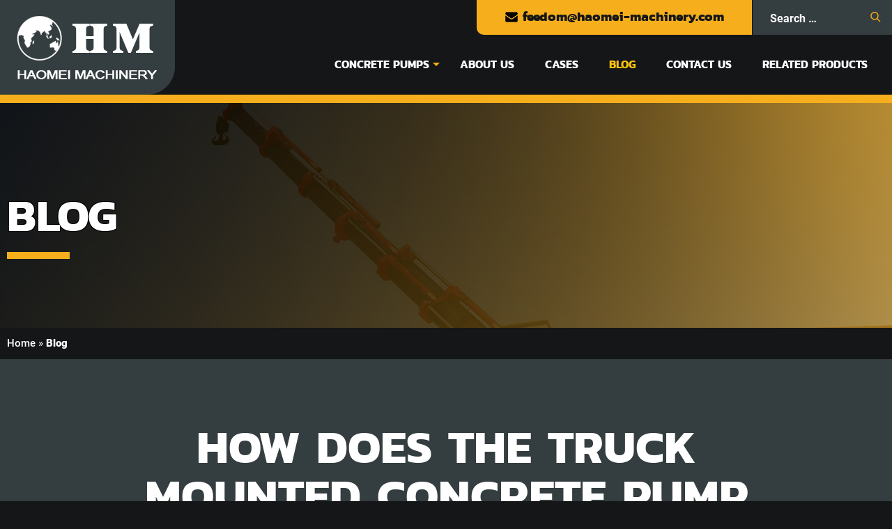

--- FILE ---
content_type: text/html; charset=UTF-8
request_url: http://concrete-pump-cn.com/a/how-does-the-truck-mounted-concrete-pump.html
body_size: 6390
content:
<!DOCTYPE html>
<html class="no-js">
    <head>
    <meta charset="utf-8">
    <meta http-equiv="X-UA-Compatible" content="IE=edge">
    <meta name="viewport" content="width=device-width, initial-scale=1">
    <link rel="shortcut icon" type="image/x-icon" href="/favicon.ico" />
    <title>How Does The Truck Mounted Concrete Pump Work</title>
    <meta name="keywords" content="truck mounted concrete pump">
    <meta name="description" content="The truck mounted concrete pump whole construction process requires almost no manpower, all mechanized, easy and efficient to complete. How does the truck mounted concrete pump work ? First with a small forklift into a forklift stone in the" />
    <link rel="preload" as="style" href="https://fonts.googleapis.com/css?family=Roboto%3A300%2C400%2C500%2C700%2C900%7CUbuntu%3A300%2C300i%2C400%2C400i%2C500%2C500i%2C700%2C700i&#038;display=swap" />
    <link rel="stylesheet" href="/static/css/92fe6bc5763941b882f3628d8a0c4a33.css" media="print" onload="this.media='all'" />
    <noscript><link rel="stylesheet" href="/static/css/92fe6bc5763941b882f3628d8a0c4a33.css" /></noscript>
    <link rel="canonical" href="https://www.concrete-pump-cn.com/a/how-does-the-truck-mounted-concrete-pump.html" />
    <meta property="og:locale" content="en_US" />
    <meta property="og:type" content="website" />
    <meta property="og:title" content="How Does The Truck Mounted Concrete Pump Work" />
    <meta property="og:description" content="The truck mounted concrete pump whole construction process requires almost no manpower, all mechanized, easy and efficient to complete. How does the truck mounted concrete pump work ? First with a small forklift into a forklift stone in the" />
    <meta property="og:url" content="https://www.concrete-pump-cn.com/a/how-does-the-truck-mounted-concrete-pump.html" />
    <meta property="og:site_name" content="Haomei Machinery CO., LTD." />
    <meta name="twitter:card" content="summary_large_image" />
    <link href='https://fonts.gstatic.com' crossorigin rel='preconnect' />
    <link rel='stylesheet' id='wp-block-library-css'  href='/static/css/style.min.css' type='text/css' media='all' />
<style id='global-styles-inline-css' type='text/css'>
body{--wp--preset--color--black: #000000;--wp--preset--color--cyan-bluish-gray: #abb8c3;--wp--preset--color--white: #ffffff;--wp--preset--color--pale-pink: #f78da7;--wp--preset--color--vivid-red: #cf2e2e;--wp--preset--color--luminous-vivid-orange: #ff6900;--wp--preset--color--luminous-vivid-amber: #fcb900;--wp--preset--color--light-green-cyan: #7bdcb5;--wp--preset--color--vivid-green-cyan: #00d084;--wp--preset--color--pale-cyan-blue: #8ed1fc;--wp--preset--color--vivid-cyan-blue: #0693e3;--wp--preset--color--vivid-purple: #9b51e0;--wp--preset--gradient--vivid-cyan-blue-to-vivid-purple: linear-gradient(135deg,rgba(6,147,227,1) 0%,rgb(155,81,224) 100%);--wp--preset--gradient--light-green-cyan-to-vivid-green-cyan: linear-gradient(135deg,rgb(122,220,180) 0%,rgb(0,208,130) 100%);--wp--preset--gradient--luminous-vivid-amber-to-luminous-vivid-orange: linear-gradient(135deg,rgba(252,185,0,1) 0%,rgba(255,105,0,1) 100%);--wp--preset--gradient--luminous-vivid-orange-to-vivid-red: linear-gradient(135deg,rgba(255,105,0,1) 0%,rgb(207,46,46) 100%);--wp--preset--gradient--very-light-gray-to-cyan-bluish-gray: linear-gradient(135deg,rgb(238,238,238) 0%,rgb(169,184,195) 100%);--wp--preset--gradient--cool-to-warm-spectrum: linear-gradient(135deg,rgb(74,234,220) 0%,rgb(151,120,209) 20%,rgb(207,42,186) 40%,rgb(238,44,130) 60%,rgb(251,105,98) 80%,rgb(254,248,76) 100%);--wp--preset--gradient--blush-light-purple: linear-gradient(135deg,rgb(255,206,236) 0%,rgb(152,150,240) 100%);--wp--preset--gradient--blush-bordeaux: linear-gradient(135deg,rgb(254,205,165) 0%,rgb(254,45,45) 50%,rgb(107,0,62) 100%);--wp--preset--gradient--luminous-dusk: linear-gradient(135deg,rgb(255,203,112) 0%,rgb(199,81,192) 50%,rgb(65,88,208) 100%);--wp--preset--gradient--pale-ocean: linear-gradient(135deg,rgb(255,245,203) 0%,rgb(182,227,212) 50%,rgb(51,167,181) 100%);--wp--preset--gradient--electric-grass: linear-gradient(135deg,rgb(202,248,128) 0%,rgb(113,206,126) 100%);--wp--preset--gradient--midnight: linear-gradient(135deg,rgb(2,3,129) 0%,rgb(40,116,252) 100%);--wp--preset--duotone--dark-grayscale: url('#wp-duotone-dark-grayscale');--wp--preset--duotone--grayscale: url('#wp-duotone-grayscale');--wp--preset--duotone--purple-yellow: url('#wp-duotone-purple-yellow');--wp--preset--duotone--blue-red: url('#wp-duotone-blue-red');--wp--preset--duotone--midnight: url('#wp-duotone-midnight');--wp--preset--duotone--magenta-yellow: url('#wp-duotone-magenta-yellow');--wp--preset--duotone--purple-green: url('#wp-duotone-purple-green');--wp--preset--duotone--blue-orange: url('#wp-duotone-blue-orange');--wp--preset--font-size--small: 13px;--wp--preset--font-size--medium: 20px;--wp--preset--font-size--large: 36px;--wp--preset--font-size--x-large: 42px;}.has-black-color{color: var(--wp--preset--color--black) !important;}.has-cyan-bluish-gray-color{color: var(--wp--preset--color--cyan-bluish-gray) !important;}.has-white-color{color: var(--wp--preset--color--white) !important;}.has-pale-pink-color{color: var(--wp--preset--color--pale-pink) !important;}.has-vivid-red-color{color: var(--wp--preset--color--vivid-red) !important;}.has-luminous-vivid-orange-color{color: var(--wp--preset--color--luminous-vivid-orange) !important;}.has-luminous-vivid-amber-color{color: var(--wp--preset--color--luminous-vivid-amber) !important;}.has-light-green-cyan-color{color: var(--wp--preset--color--light-green-cyan) !important;}.has-vivid-green-cyan-color{color: var(--wp--preset--color--vivid-green-cyan) !important;}.has-pale-cyan-blue-color{color: var(--wp--preset--color--pale-cyan-blue) !important;}.has-vivid-cyan-blue-color{color: var(--wp--preset--color--vivid-cyan-blue) !important;}.has-vivid-purple-color{color: var(--wp--preset--color--vivid-purple) !important;}.has-black-background-color{background-color: var(--wp--preset--color--black) !important;}.has-cyan-bluish-gray-background-color{background-color: var(--wp--preset--color--cyan-bluish-gray) !important;}.has-white-background-color{background-color: var(--wp--preset--color--white) !important;}.has-pale-pink-background-color{background-color: var(--wp--preset--color--pale-pink) !important;}.has-vivid-red-background-color{background-color: var(--wp--preset--color--vivid-red) !important;}.has-luminous-vivid-orange-background-color{background-color: var(--wp--preset--color--luminous-vivid-orange) !important;}.has-luminous-vivid-amber-background-color{background-color: var(--wp--preset--color--luminous-vivid-amber) !important;}.has-light-green-cyan-background-color{background-color: var(--wp--preset--color--light-green-cyan) !important;}.has-vivid-green-cyan-background-color{background-color: var(--wp--preset--color--vivid-green-cyan) !important;}.has-pale-cyan-blue-background-color{background-color: var(--wp--preset--color--pale-cyan-blue) !important;}.has-vivid-cyan-blue-background-color{background-color: var(--wp--preset--color--vivid-cyan-blue) !important;}.has-vivid-purple-background-color{background-color: var(--wp--preset--color--vivid-purple) !important;}.has-black-border-color{border-color: var(--wp--preset--color--black) !important;}.has-cyan-bluish-gray-border-color{border-color: var(--wp--preset--color--cyan-bluish-gray) !important;}.has-white-border-color{border-color: var(--wp--preset--color--white) !important;}.has-pale-pink-border-color{border-color: var(--wp--preset--color--pale-pink) !important;}.has-vivid-red-border-color{border-color: var(--wp--preset--color--vivid-red) !important;}.has-luminous-vivid-orange-border-color{border-color: var(--wp--preset--color--luminous-vivid-orange) !important;}.has-luminous-vivid-amber-border-color{border-color: var(--wp--preset--color--luminous-vivid-amber) !important;}.has-light-green-cyan-border-color{border-color: var(--wp--preset--color--light-green-cyan) !important;}.has-vivid-green-cyan-border-color{border-color: var(--wp--preset--color--vivid-green-cyan) !important;}.has-pale-cyan-blue-border-color{border-color: var(--wp--preset--color--pale-cyan-blue) !important;}.has-vivid-cyan-blue-border-color{border-color: var(--wp--preset--color--vivid-cyan-blue) !important;}.has-vivid-purple-border-color{border-color: var(--wp--preset--color--vivid-purple) !important;}.has-vivid-cyan-blue-to-vivid-purple-gradient-background{background: var(--wp--preset--gradient--vivid-cyan-blue-to-vivid-purple) !important;}.has-light-green-cyan-to-vivid-green-cyan-gradient-background{background: var(--wp--preset--gradient--light-green-cyan-to-vivid-green-cyan) !important;}.has-luminous-vivid-amber-to-luminous-vivid-orange-gradient-background{background: var(--wp--preset--gradient--luminous-vivid-amber-to-luminous-vivid-orange) !important;}.has-luminous-vivid-orange-to-vivid-red-gradient-background{background: var(--wp--preset--gradient--luminous-vivid-orange-to-vivid-red) !important;}.has-very-light-gray-to-cyan-bluish-gray-gradient-background{background: var(--wp--preset--gradient--very-light-gray-to-cyan-bluish-gray) !important;}.has-cool-to-warm-spectrum-gradient-background{background: var(--wp--preset--gradient--cool-to-warm-spectrum) !important;}.has-blush-light-purple-gradient-background{background: var(--wp--preset--gradient--blush-light-purple) !important;}.has-blush-bordeaux-gradient-background{background: var(--wp--preset--gradient--blush-bordeaux) !important;}.has-luminous-dusk-gradient-background{background: var(--wp--preset--gradient--luminous-dusk) !important;}.has-pale-ocean-gradient-background{background: var(--wp--preset--gradient--pale-ocean) !important;}.has-electric-grass-gradient-background{background: var(--wp--preset--gradient--electric-grass) !important;}.has-midnight-gradient-background{background: var(--wp--preset--gradient--midnight) !important;}.has-small-font-size{font-size: var(--wp--preset--font-size--small) !important;}.has-medium-font-size{font-size: var(--wp--preset--font-size--medium) !important;}.has-large-font-size{font-size: var(--wp--preset--font-size--large) !important;}.has-x-large-font-size{font-size: var(--wp--preset--font-size--x-large) !important;}
</style>
<link data-minify="1" rel='stylesheet' id='widgetopts-styles-css'  href='/static/css/widget-options.css' type='text/css' media='all' />
<link data-minify="1" rel='stylesheet' id='normalize-css'  href='/static/css/normalize.css' type='text/css' media='all' />
<link data-minify="1" rel='stylesheet' id='site_main-css'  href='/static/css/main.min.css' type='text/css' media='all' />
<link data-minify="1" rel='stylesheet' id='tablepress-default-css'  href='/static/css/tablepress-combined.min.css' type='text/css' media='all' />
<link rel='stylesheet' id='addtoany-css'  href='/static/css/addtoany.min.css' type='text/css' media='all' />
<noscript><style>.lazyload[data-src]{display:none !important;}</style></noscript>
<style>.lazyload{background-image:none !important;}.lazyload:before{background-image:none !important;}</style>
<style type="text/css" id="wp-custom-css">
            
@media (min-width: 768px) {
    .testimonials .testi_container [class*=col-sm-4]:nth-child(3n+1) { clear: left; }
    .testi_container .row {
    display: -webkit-box;
    display: -webkit-flex;
    display: -ms-flexbox;
    display: flex;
    -webkit-flex-wrap: wrap;
        -ms-flex-wrap: wrap;
            flex-wrap: wrap;
    -webkit-box-pack: center;
    -webkit-justify-content: center;
        -ms-flex-pack: center;
            justify-content: center;
}
}

.innerbanner_text {
    text-shadow: -1px -1px 0 #000, 1px -1px 0 #000, -1px 1px 0 #000, 1px 1px 0 #000
}
.page-id-2909 .wpcf7-response-output {
    color: #FFFFFF;
}
.page-id-2909 input[type=file] {
    color: #FFFFFF;
}

.slick-initialized .banner_text {
    display: block;
}
.banner_text {
    display: none;
}

.slick-slider img {
    width: 100%;
}
</style>

</head>
<body class="home page-template-default page page-id-7 tribe-no-js">
<!--[if lt IE 7]>
    <p class="chromeframe">You are using an <strong>outdated</strong> browser. Please <a href="https://browsehappy.com/">upgrade your browser</a> or <a href="https://www.google.com/chromeframe/?redirect=true">activate Google Chrome Frame</a> to improve your experience.</p>
<![endif]-->
<section class="header">
    <div class="main_menu">
        <div class="container-fluid">
            <div class="logo"><a href="/"><img src="/static/picture/logo.png" alt="" data-src="/static/picture/logo.png" decoding="async" class="lazyload"><noscript><img src="/static/picture/logo.png" alt="" data-eio="l"></noscript></a></div>
            <div class="mb_menu">
                <div class="mb_search search_pop"><a href="javascript:void(0);"><img src="/static/picture/search.svg" alt="" data-src="/static/picture/search.svg" decoding="async" class="lazyload"><noscript><img src="/static/picture/search.svg" alt="" data-eio="l"></noscript></a></div>
                <button class="menu-button"></button>
                <div class="search-box">
                    <div class="input-group">
                        <section id="search-3" class="widget widget_search">
                            <form role="search" action="/search" method="get" class="search-form">
                                <label>
                                    <input type="hidden" name="_token" value="tLV83KNoB0D6rT14GgZ8Z8xPpczo5qjffwvNP8VP">
                                    <span class="screen-reader-text">Search for:</span>
                                    <input type="search" class="search-field" placeholder="Search &hellip;" value="" name="keywords" />
                                </label>
                                <input type="submit" class="search-submit" value="Search" />
                            </form>
                        </section>
                    </div>
                </div>
            </div>
            <div class="right_header">
                <div class="top_contact">
                    <div class="contact">
                        <section id="text-2" class="widget widget_text">
                            <div class="textwidget">
                                <p><a href="mailto:feedom@haomei-machinery.com" onclick="ga('send', 'event', { eventCategory: 'Call', eventAction: 'Click'});"><img src="/static/picture/top_ph.png" alt="" data-src="/static/picture/top_ph.png" decoding="async" class="lazyload" /><noscript><img src="/static/picture/top_ph.png" alt="" data-eio="l" /></noscript> feedom@haomei-machinery.com</a></p>
                            </div>
                        </section>
                    </div>
                    <div class="contact_quote">
                        <ul class="clearfix">
                            <li class="mb_contact_tab"><a href="javascript:void(0);">Request Quote</a></li>
                            <li><a href="/contact-us/">Contact Us</a></li>
                        </ul>
                    </div>
                    <div class="search">
                        <section id="search-3" class="widget widget_search">
                            <form role="search" action="/search" method="get" class="search-form">
                                <label>
                                    <input type="hidden" name="_token" value="tLV83KNoB0D6rT14GgZ8Z8xPpczo5qjffwvNP8VP">
                                    <span class="screen-reader-text">Search for:</span>
                                    <input type="search" class="search-field" placeholder="Search &hellip;" value="" name="keywords" />
                                </label>
                                <input type="submit" class="search-submit" value="Search" />
                            </form>
                        </section>
                    </div>
                </div>
                <br class="clear-both">
                <nav class="nav--mobile">
                    <nav class="menu-primary-menu-container">
                        <ul id="menu-primary-menu" class="menu">
                                                                                    <li id="menu-item-1" class="menu-item menu-item-type-post_type menu-item-object-page menu-item-has-children menu-item-1">
                                <a href="/concrete-pumps">Concrete Pumps</a>
                                <ul class="sub-menu">
                                                                                                            <li id="menu-item-6" class="menu-item menu-item-type-post_type menu-item-object-page menu-item-6"><a href="/boom-pump">Boom Pump</a></li>
                                                                                                                                                <li id="menu-item-7" class="menu-item menu-item-type-post_type menu-item-object-page menu-item-7"><a href="/line-pump">Line pump</a></li>
                                                                                                                                                <li id="menu-item-8" class="menu-item menu-item-type-post_type menu-item-object-page menu-item-8"><a href="/concrete-mixing-pump">Concrete Mixing Pump</a></li>
                                                                                                        </ul>
                            </li>
                                                                                                                <li id="menu-item-2" class="menu-item menu-item-type-post_type menu-item-object-page menu-item-2"><a href="/about-us">About Us</a></li>
                                                                                                                <li id="menu-item-3" class="menu-item menu-item-type-post_type menu-item-object-page menu-item-3"><a href="/cases">Cases</a></li>
                                                                                                                <li id="menu-item-4" class="menu-item menu-item-type-post_type menu-item-object-page menu-item-4"><a href="/blog">Blog</a></li>
                                                                                                                <li id="menu-item-5" class="menu-item menu-item-type-post_type menu-item-object-page menu-item-5"><a href="/contact-us">Contact Us</a></li>
                                                                                                                <li id="menu-item-9" class="menu-item menu-item-type-post_type menu-item-object-page menu-item-9"><a href="/related-products">Related Products</a></li>
                                                                                </ul>
                    </nav>
                </nav>
                <div class="page-header__primary">
                    <div class="fixed_search search_pop">
                        <a href="javascript:void(0);" class=""><img src="/static/picture/search-2.svg" alt="" data-src="/static/picture/search-2.svg" decoding="async" class="lazyload"><noscript><img src="/static/picture/search-2.svg" alt="" data-eio="l"></noscript></a>
                    </div>
                    <div class="search-box">
                        <div class="input-group">
                            <section id="search-3" class="widget widget_search">
                                <form role="search" method="get" class="search-form" action="/search">
                                    <label>
                                        <span class="screen-reader-text">Search for:</span>
                                        <input type="search" class="search-field" placeholder="Search &hellip;" value="" name="keywords" />
                                        <input type="hidden" name="_token" value="tLV83KNoB0D6rT14GgZ8Z8xPpczo5qjffwvNP8VP">
                                    </label>
                                    <input type="submit" class="search-submit" value="Search" />
                                </form>
                            </section>
                        </div>
                    </div>
                    <nav class="pull--right nav--primary">
                        <nav class="menu-primary-menu-container">
                            <ul id="menu-primary-menu-1" class="menu">
                                                                                            <li class="menu-item menu-item-type-post_type menu-item-object-page  menu-item-has-children menu-item-1">
                                    <a href="/concrete-pumps">Concrete Pumps</a>
                                    <ul class="sub-menu">
                                                                                                                    <li class="menu-item menu-item-type-post_type menu-item-object-page menu-item-6"><a href="/boom-pump">Boom Pump</a></li>
                                                                                                                                                            <li class="menu-item menu-item-type-post_type menu-item-object-page menu-item-7"><a href="/line-pump">Line pump</a></li>
                                                                                                                                                            <li class="menu-item menu-item-type-post_type menu-item-object-page menu-item-8"><a href="/concrete-mixing-pump">Concrete Mixing Pump</a></li>
                                                                                                                </ul>
                                </li>
                                                                                                                            <li class="menu-item menu-item-type-post_type menu-item-object-page  menu-item-2"><a href="/about-us">About Us</a>
                                </li>
                                                                                                                            <li class="menu-item menu-item-type-post_type menu-item-object-page  menu-item-3"><a href="/cases">Cases</a>
                                </li>
                                                                                                                            <li class="menu-item menu-item-type-post_type menu-item-object-page  current-page-ancestor current-menu-ancestor current-menu-parent current-page-parent current_page_parent current_page_ancestor  menu-item-4"><a href="/blog">Blog</a>
                                </li>
                                                                                                                            <li class="menu-item menu-item-type-post_type menu-item-object-page  menu-item-5"><a href="/contact-us">Contact Us</a>
                                </li>
                                                                                                                            <li class="menu-item menu-item-type-post_type menu-item-object-page  menu-item-9"><a href="/related-products">Related Products</a>
                                </li>
                                                                                        </ul>
                        </nav>
                    </nav>
                </div>
            </div>
        </div>
    </div>
</section>

<div class="banner innerbanner lazyload" style="background-image: url('/uploads/librarys/20220815/20220815164722680.jpg');" data-bg="/uploads/librarys/20220815/20220815164722680.jpg">
    <div class="container-fluid">
        <div class="innerbanner_text"><h2>Blog</h2> </div>
    </div>
</div>
<section class="breadcome">
    <div class="container-fluid">
        <p class="breadcrumbs"><span><span><a href="/">Home</a> » <strong class="breadcrumb_last" aria-current="page">Blog</strong></span></span></span></p>
    </div>
</section><section class="styleguide_products clearfix">
    <div class="styleguide_products_container clearfix">
        <div class="clearfix">
            <div class="col-md-12">
                <main id="page-body" class="page-body post-2987 post type-post status-publish format-standard has-post-thumbnail hentry category-uncategorized">
                    <section class="page-content">
                        <div class="clearfix">
                            <h1>How Does The Truck Mounted Concrete Pump Work</h1>
                            <p> Posted On: <span style="color:#f6ae1c">28/03/2017</span> | Posted by: <span style="color:#f6ae1c">Haomei Concrete Pumps</span></p>
                            <!-- Archive loops -->
                            <div>
	The <strong>truck mounted concrete pump</strong> whole construction process requires almost no manpower, all mechanized, easy and efficient to complete.<br />
	<img alt="" src="/uploads/allimg/170328/1-1F32QA344B4.jpg" style="width: 592px; height: 435px;" /></div>
<div>
	&nbsp;</div>
<div>
	How does the truck mounted concrete pump work ?</div>
<div>
	&nbsp;</div>
<div>
	First with a small forklift into a forklift stone in the truck mounted concrete pump hopper.</div>
<div>
	&nbsp;</div>
<div>
	Then manually into two packs of cement.</div>
<div>
	&nbsp;</div>
<div>
	Finally a small forklift into a forklift sand.</div>
<div>
	&nbsp;</div>
<div>
	Next, simply press the remote control, the hopper in the concrete will be able to automatically upgrade into the vehicle truck mounted concrete pump, then the concrete began to stir.</div>
<div>
	&nbsp;</div>
<div>
	The best concrete through the pump tubing and pump it to the pour point.</div>
<div>
	&nbsp;</div>

                            <div class="share">
                                <div class="addtoany_shortcode">
                                    <div class="a2a_kit a2a_kit_size_ addtoany_list" data-a2a-url="https://www.concrete-pump-cn.com/a/how-does-the-truck-mounted-concrete-pump.html" data-a2a-title="How Does The Truck Mounted Concrete Pump Work">
                                        <div class="team-social">								<a href="#"><i class="fab fa-twitter"></i></a>								<a href="#"><i class="fab fa-facebook-f"></i></a>								<a href="#"><i class="fab fa-google-plus-g"></i></a>							</div>
                                    </div>
                                </div>
                            </div>
                            <p>Original source: <a href="https://www.concrete-pump-cn.com/a/how-does-the-truck-mounted-concrete-pump.html">https://www.concrete-pump-cn.com/a/how-does-the-truck-mounted-concrete-pump.html</a></p>
                            <p>Tags: 
                                                                                                <a href="/tags/truck-mounted-concrete-pump.html">truck mounted concrete pump</a>,&nbsp;&nbsp;
                                                                                            </p>
                            <p>Previous：
                                                        <a href="/a/what-is-a-truck-mounted-concrete-pump.html">What Is A Truck-mounted Concrete Pump</a>
                                                        </p>
                            <p>
                            Next：
                                                        <a href="/a/truck-mounted-concrete-pump-action-is-gr.html">Truck Mounted Concrete Pump Action Is Greater</a>
                                                        </p>
                            <p><br ></p>
                            <div class="contactus_page">
    <div class="contactus_page_container">
        <div class="contact_div">
            <div role="form" class="wpcf7" id="wpcf7-f57-o1" lang="en-US" dir="ltr">
                <div class="screen-reader-response">
                    <p role="status" aria-live="polite" aria-atomic="true"></p>
                    <ul></ul>
                </div>
                <form method="post" action="/email/store" class="wpcf7-form init">
                    <input type="hidden" name="_token" value="tLV83KNoB0D6rT14GgZ8Z8xPpczo5qjffwvNP8VP"><div class="web_url"></div>
                    <div class="contat_row clearfix">
                        <div class="con_l">
                            <label>Name *</label>
                            <span class="wpcf7-form-control-wrap" data-name="name"><input type="text" name="name" value="" size="40" class="wpcf7-form-control wpcf7-text wpcf7-validates-as-required" aria-required="true" aria-invalid="false" placeholder=""></span>
                        </div>
                        <div class="con_r">
                            <label>email *</label>
                            <span class="wpcf7-form-control-wrap" data-name="email"><input type="email" name="email" value="" size="40" class="wpcf7-form-control wpcf7-text wpcf7-email wpcf7-validates-as-required wpcf7-validates-as-email" aria-required="true" aria-invalid="false" placeholder=""></span>
                        </div>
                    </div>
                    <div class="contat_row clearfix">
                        <div class="con_l">
                            <label>phone *</label>
                            <span class="wpcf7-form-control-wrap" data-name="tel"><input type="tel" name="phone" value="" size="40" maxlength="12" class="wpcf7-form-control wpcf7-text wpcf7-tel wpcf7-validates-as-required wpcf7-validates-as-tel" id="ssn" aria-required="true" aria-invalid="false" placeholder=""></span>
                        </div>
                        <div class="con_r">
                            <label>Country</label>
                            <span class="wpcf7-form-control-wrap" data-name="country"><input type="text" name="country" value="" size="40" class="wpcf7-form-control wpcf7-text" aria-invalid="false" placeholder=""></span>
                        </div>
                    </div>
                    <div class="contat_row clearfix">
                        <label>message *</label>
                        <span class="wpcf7-form-control-wrap" data-name="message"><textarea name="message" cols="40" rows="10" class="wpcf7-form-control wpcf7-textarea wpcf7-validates-as-required" aria-required="true" aria-invalid="false" placeholder=""></textarea></span>
                    </div>
                                        <div class="contat_row clearfix">
                        <input type="submit" value="contact us" class="wpcf7-form-control has-spinner wpcf7-submit"><span class="wpcf7-spinner"></span>
                    </div>
                    <div class="wpcf7-response-output" aria-hidden="true"></div>
                </form>
            </div>
        </div>
    </div>
</div>                        </div>
                    </section>
                </main>
            </div>
        </div>
    </div>
</section>

<footer class="footer clearfix">
    <div class="container">
        <div class="footer_div_lft">
            <a href="/">
                <img src="/static/picture/footerlogo.png" alt="" data-src="/static/picture/footerlogo.png" decoding="async" class="lazyload"><noscript><img src="/static/picture/footerlogo.png" alt="" data-eio="l"></noscript>
            </a>
            <h3><img src="/static/picture/unknown.png" alt="" data-src="/static/picture/unknown.png" decoding="async" class="lazyload"><noscript><img src="/static/picture/unknown.png" alt="" data-eio="l"></noscript> Haomei Machinery CO., LTD. </h3>
        </div>
        <div class="ft_right clearfix">
            <div class="footer_div_mid">
                <section id="text-3" class="widget widget_text">
                    <h2 class="widget-title">Get in Touch</h2>
                    <div class="textwidget">
                        <p><strong>Address:</strong><br>1103, No.14 Waihuan Road, CBD<br> Zhengzhou, China</p>
                        <p><strong>Whatsapp/Wechat:</strong><br>+86-15978414719</p>
                        <p><strong>Email:</strong><br><a href="mailto:feedom@haomei-machinery.com">feedom@haomei-machinery.com</a></p>
                    </div>
                </section>
            </div>
            <div class="footer_div_lst">
<div>
    <div class="contact-form">
        <div role="form" class="wpcf7" id="wpcf7-f5-o1" lang="en-US" dir="ltr">
            <div class="screen-reader-response">
                <p role="status" aria-live="polite" aria-atomic="true"></p>
                <ul></ul>
            </div>
            <form action="/email/store" method="post" class="wpcf7-form init" novalidate="novalidate" data-status="init" id="custom-quote">
                <div style="display: none;">
                    <input type="hidden" name="_token" value="tLV83KNoB0D6rT14GgZ8Z8xPpczo5qjffwvNP8VP"><div class="web_url"></div>
                </div>
                <div class="fm_row clearfix">
                    <div class="fm_row_l">
                        <label>Name *</label>
                        <span class="wpcf7-form-control-wrap" data-name="first-name"><input type="text" name="name" value="" size="40" class="wpcf7-form-control wpcf7-text wpcf7-validates-as-required" aria-required="true" aria-invalid="false" placeholder="First Name" /></span>
                    </div>
                    <div class="fm_row_r">
                        <label>Email *</label>
                        <span class="wpcf7-form-control-wrap" data-name="your-email"><input type="email" name="email" value="" size="40" class="wpcf7-form-control wpcf7-text wpcf7-email wpcf7-validates-as-required wpcf7-validates-as-email" aria-required="true" aria-invalid="false" placeholder="email@contactme.com" /></span>
                    </div>
                </div>
                <div class="fm_row clearfix">
                    <div class="fm_row_l">
                        <label>Phone </label>
                        <span class="wpcf7-form-control-wrap" data-name="your-tel"><input type="tel" name="phone" value="" size="40" maxlength="16" class="wpcf7-form-control wpcf7-text wpcf7-tel wpcf7-validates-as-tel" id="ssn" aria-invalid="false" placeholder="111-111-1111" /></span>
                    </div>
                    <div class="fm_row_r">
                        <label>Country </label>
                        <span class="wpcf7-form-control-wrap" data-name="your-email"><input type="email" name="your-email" value="" size="40" class="wpcf7-form-control wpcf7-text" aria-invalid="false" placeholder="" /></span>
                    </div>
                </div>

                <div class="fm_row clearfix">
                    <label>Message *</label>
                    <span class="wpcf7-form-control-wrap" data-name="your-message"><textarea name="message" cols="40" rows="10" class="wpcf7-form-control wpcf7-textarea wpcf7-validates-as-required" aria-required="true" aria-invalid="false" placeholder="I would like more information on your products and services"></textarea></span>
                </div>
                                <div class="fm_row clearfix">
                    <input type="submit" value="submit" class="wpcf7-form-control has-spinner wpcf7-submit" />
                </div>
                <div class="wpcf7-response-output" aria-hidden="true"></div>
            </form>
        </div>
    </div>
</div>
            </div>
        </div>
    </div>
</footer>
<section class="copyright">
    <div class="container">
        <nav class="menu-footer-bottom-menu-container">
            <ul id="menu-footer-bottom-menu" class="menu">
                <li id="menu-item-56" class="menu-item menu-item-type-post_type menu-item-object-page menu-item-56"><a href="/sitemap.xml">Sitemap</a></li>
            </ul>
        </nav>
        <ul class="a">
            <li>Copyright &copy; <script type="text/javascript" language="JavaScript">TYnow = new Date();document.write( TYnow.getFullYear() );</script> By Haomei Machinery CO., LTD. All Rights Reserved</li>
        </ul>
    </div>
</section>


<script type='text/javascript' src='/static/js/jquery.min.js'></script>
<link rel="stylesheet" type="text/css" href="/static/js/slick/slick.css">
<script type='text/javascript' src='/static/js/slick/slick.min.js'></script>
<script type='text/javascript' src='/static/js/main.min.js'></script>
<script type='text/javascript' src='/static/js/lazysizes-gh-pages/lazysizes.min.js'></script>
<div style="display: none;"></div>
    </body>

</html>

--- FILE ---
content_type: text/css
request_url: http://concrete-pump-cn.com/static/css/main.min.css
body_size: 17158
content:
*{-webkit-box-sizing:border-box;box-sizing:border-box}@media (min-width:1025px){html{position:relative;min-height:100%}body{margin:0}.page-footer{position:absolute;left:0;bottom:0;height:100px;width:100%}}.size-full{width:100%}.videoWrapper{position:relative;padding-bottom:56.25%;padding-top:25px;height:0}.videoWrapper iframe{position:absolute;top:0;left:0;width:100%;height:100%}.wp-caption.alignleft,.wp-caption.alignright,img.alignleft,img.alignright{height:auto;max-width:50%;width:46%}.wp-caption.aligncenter,.wp-caption.alignnone,img.aligncenter,img.alignnone{height:auto;max-width:100%}.wp-caption.aligncenter,.wp-caption.alignnone,img.aligncenter,img.alignnone{margin:0 0 22px 0}.wp-caption.alignright,img.alignright{float:right;margin:0 0 22px 30px}.wp-caption.alignleft,img.alignleft{float:left;margin:0 30px 22px 0}.wp-caption.aligncenter,img.aligncenter{display:block;margin-left:auto;margin-right:auto}body{background:#141617;padding:0;margin:0;font-family:Roboto,sans-serif}.h1,h1{font-size:70px;font-family:kanitbold}.h2,h2{font-size:65px;font-family:kanitbold}.h2 a,h2 a{color:#fff}.h3,h3{font-size:55px;font-family:kanitbold}.h4,h4{font-size:40px;color:#fff;font-family:kanitbold;font-weight:400;text-transform:uppercase}.h6,h6{font-size:30px;color:#141617;font-family:kanitbold;font-weight:400;text-transform:uppercase;padding:0;margin:0}h4 a{color:#fff}ul li{list-style:none}a{text-decoration:none}b,strong{font-weight:900;-webkit-font-smoothing:antialiased;-moz-osx-font-smoothing:grayscale}img{max-width:100%;height:auto}@font-face{font-display:swap;font-family:kanitbold;src:url(../fonts/kanit-bold-webfont.woff2) format('woff2'),url(../fonts/kanit-bold-webfont.woff) format('woff');font-weight:400;font-style:normal}.header{padding:0;margin:0;-webkit-transition:.5s all ease;-o-transition:.5s all ease;transition:.5s all ease}.main_menu{margin:0;padding:0;-webkit-transition:.5s all ease;-o-transition:.5s all ease;transition:.5s all ease}.header .main_menu{-webkit-transition:.5s all ease;-o-transition:.5s all ease;transition:.5s all ease;position:relative;z-index:9;width:100%}.header .fixed-on-top{top:-120px;-webkit-transition:.3s all ease;-webkit-transition:.5s all ease;-o-transition:.5s all ease;transition:.5s all ease;position:relative;z-index:999}.header .fix-menu{position:fixed!important;top:0;background:#141617;width:100%;z-index:2147483627}.header .fix-menu .logo{width:12%}.header .fix-menu .logo img{width:100%}.header .fix-menu .top_contact{display:none}.header .fix-menu .pull--right{margin-top:12px}.header .fix-menu .nav--primary a{padding-bottom:33px}.header .fix-menu .nav--primary li:hover>.sub-menu{top:56px}.header .fix-menu .nav--primary li .sub-menu li a{padding-bottom:0}.mb_search{display:none}.contact_quote{display:none}.logo{float:left}.logo img{display:block;max-width:100%}.right_header{padding:0;margin:0;float:right}.fixed_search{float:right;display:none}.header .fix-menu .fixed_search{display:block;margin:15px 20px 0 0;position:relative}.header .fix-menu .fixed_search img{width:16px}.search-box{display:none;right:15px;left:auto;top:100%;padding:15px;background-color:#fff;position:absolute;width:274px;margin-top:8px;z-index:22}.input-group{position:relative;border-collapse:separate;position:relative}.input-group input{width:100%;padding:10px 75px 10px 15px;background:0 0;border:1px solid #ccc;font-family:Roboto,sans-serif;font-size:15.83px;line-height:16px;font-weight:400;color:#141617;height:38px}.input-group input[type=search]{-webkit-box-sizing:border-box;box-sizing:border-box}.input-group input[type=submit]{background:#f6ae1c;border:none;width:60px;height:38px;padding:0;margin:0;position:absolute;top:0;right:0;cursor:pointer;color:#fff}.page-header__primary{width:100%}.top_contact{float:right;padding:0;margin:0}.top_contact .contact{background:#f6ae1c;padding:14px 25px 14px 40px;float:left;border-bottom-left-radius:10px;width:395px;height:50px}.top_contact .contact a{color:#141617;font-size:19px;font-family:kanitbold;font-weight:400;line-height:19px;padding:0;margin:0}.top_contact .contact p{padding:0;margin:0}.top_contact .contact a img{vertical-align:top}.top_contact .search{background:#343d3f;padding:0;float:right;margin-left:1px;position:relative;width:200px;height:50px}.top_contact .search input{width:100%;padding:17px 45px 17px 25px;background:0 0;border:0;font-family:Roboto,sans-serif;font-size:15.83px;line-height:16px;font-weight:700;color:#fff}.top_contact .search input[type=search]{-webkit-box-sizing:border-box;box-sizing:border-box}.top_contact .search input[type=search]::-webkit-input-placeholder{color:#fff}.top_contact .search input[type=search]:-ms-input-placeholder{color:#fff}.top_contact .search input[type=search]::-moz-placeholder{color:#fff;opacity:1}.top_contact .search input[type=search]:-moz-placeholder{color:#fff;opacity:1}:focus{outline:0}.top_contact .search input[type=submit]{background:url(../fonts/search-2.svg) no-repeat;border:none;width:16px;height:16px;padding:0;margin:0;position:absolute;top:16px;right:16px;cursor:pointer;text-indent:-99999px;background-size:16px}.screen-reader-text{display:none}.banner{padding:0;margin:0;border-top:12px solid #f6ae1c;position:relative}.innerbanner{margin:0;padding:75px 0;background-size:cover;background-repeat:no-repeat;background-image:url(../images/style-guide.jpg)}.innerbanner_text{color:#fff;font-size:79px;font-family:kanitbold;font-weight:400;line-height:65px;padding:0;margin:0 0 50px;text-transform:uppercase;position:relative}.innerbanner_text:before{width:90px;height:10px;background:#f6ae1c;position:absolute;bottom:-30px;left:0;content:''}@media (max-width:659px) and (min-width:320px){.innerbanner{padding:20px 0}}.breadcome{padding:15px 0;margin:0;background:#141617}.breadcome ul{padding:0;margin:0}.breadcome ul li{padding:0;margin:0 10px 0 0;display:inline-block;position:relative}.breadcome ul li:last-child:after{display:none}.breadcome ul li:after{background:url(../images/bulet.png) no-repeat;width:6px;height:6px;content:'';position:absolute;top:9px;right:-5px}.breadcome ul li a{padding:0 10px 0 0;margin:0;color:#fff;font-size:15px;font-family:Roboto,sans-serif;font-weight:400;line-height:15px;text-transform:capitalize}.breadcome ul li a.active{font-weight:700}.banner_text{max-width:520px;margin-left:135px;margin-top:130px;position:absolute;z-index:99999;top:0;left:0}.banner_text h1{color:#fff;font-size:68px;font-family:kanitbold;font-weight:400;line-height:75px;padding:0;margin:0 0 50px;text-transform:uppercase;position:relative}.banner_text h1 span{font-size:67px;text-transform:capitalize;display:block}.banner_text h1:before{width:90px;height:10px;background:#f6ae1c;position:absolute;bottom:-30px;left:0;content:''}.banner_text p{color:#fff;font-size:22px;font-family:Roboto,sans-serif;font-weight:400;line-height:25px;padding:0 0 20px;margin:0;text-transform:uppercase}.banner_text p span{font-weight:700;display:block}.banner_text a{color:#f6ae1c;font-size:22px;font-family:kanitbold;font-weight:400;line-height:22px;padding:12px 45px;margin:0;text-transform:uppercase;border:3px solid #f6ae1c;border-radius:10px;display:inline-block;-webkit-transition:all .6s;-o-transition:all .6s;transition:all .6s}.banner_text a:hover{color:#fff;border:4px solid #fff;-webkit-transition:all .6s;-o-transition:all .6s;transition:all .6s}.downscroll{position:absolute;z-index:9;bottom:50px;left:135px}.slick-slider{position:relative;width:100%;display:block;-webkit-box-sizing:border-box;box-sizing:border-box;-webkit-user-select:none;-moz-user-select:none;-ms-user-select:none;user-select:none;-webkit-touch-callout:none;-khtml-user-select:none;-ms-touch-action:pan-y;touch-action:pan-y;-webkit-tap-highlight-color:transparent}.slick-list{position:relative;display:block;overflow:hidden;margin:0;padding:0}.slick-list:focus{outline:0}.slick-list.dragging{cursor:pointer;cursor:hand}.slick-slider .slick-list,.slick-slider .slick-track{-webkit-transform:translate3d(0,0,0);-ms-transform:translate3d(0,0,0);transform:translate3d(0,0,0)}.slick-track{position:relative;top:0;left:0;display:block;max-height:784px}.slick-track:after,.slick-track:before{display:table;content:''}.slick-track:after{clear:both}.slick-loading .slick-track{visibility:hidden}.slick-slide{display:none;float:left;height:100%;min-height:1px;width:100%;position:relative}.slick-slide:focus,.slick-slide:hover{outline:0}[dir=rtl] .slick-slide{float:right}.slick-slide img{display:block;height:auto;width:100%}.banner .slick-slide img{-o-object-fit:cover;object-fit:cover}.slick-slide.slick-loading img{display:none}.slick-slide.dragging img{pointer-events:none}.slick-initialized .slick-slide{display:block}.slick-loading .slick-slide{visibility:hidden}.slick-vertical .slick-slide{display:block;height:auto;border:1px solid transparent}.slick-arrow.slick-hidden{display:none}.slick-loading .slick-list{background:#fff}.slick-next,.slick-prev{font-size:0;line-height:0;position:absolute;top:50%;width:48px;height:48px;padding:0;-webkit-transform:translate(0,-50%);-ms-transform:translate(0,-50%);transform:translate(0,-50%);cursor:pointer;color:transparent;border:none;outline:0;background:0 0;display:none!important}.innerbannerslider .slick-next,.innerbannerslider .slick-prev{display:block!important}.innerbannerslider .slick-prev{width:40px;height:40px;background:url(../images/l_prv.jpg) no-repeat}.innerbannerslider .slick-prev:hover{width:40px;height:40px;background:url(../images/l_prvhv.jpg) no-repeat}.innerbannerslider .slick-prev:before{display:none!important}.innerbannerslider .slick-next{width:40px;height:40px;background:url(../images/r_prv.jpg) no-repeat}.innerbannerslider .slick-next:hover{width:40px;height:40px;background:url(../images/r_prvhv.jpg) no-repeat}.innerbannerslider .slick-next:before{display:none!important}.slick-prev{left:0;z-index:1}.slick-next{right:0}.slick-dotted.slick-slider{margin-bottom:0}.slick-dots{position:absolute;bottom:120px;display:block;width:100%;padding:0 0 0 135px;margin:0;list-style:none;text-align:left}.slick-dots li{position:relative;display:inline-block;margin:0 5px 0 0;padding:0;cursor:pointer}.slick-dots li button{font-size:0;line-height:0;display:block;width:45px;height:10px;padding:0;cursor:pointer;color:transparent;border:0;outline:0;background:#878787}.slick-dots li.slick-active button{background:#f6ae1c}.slick-dots li button:focus,.slick-dots li button:hover{outline:0}.truck_pumps{margin:0;padding:0 0;background-size:cover;background-repeat:no-repeat;background-image:url(../images/bg_01.jpg)}.sec_overlay{background:url(../images/section_overlay.png) right 0 no-repeat;background-size:cover;padding:90px 0}.truck_pumps_text{float:right;max-width:570px;padding:0;margin:0}.truck_pumps_text h1{color:#fff;font-size:67px;font-family:kanitbold;font-weight:400;line-height:75px;padding:0;margin:0 0 50px;text-transform:uppercase;position:relative}.truck_pumps_text h2{color:#fff;font-size:67px;font-family:kanitbold;font-weight:400;line-height:75px;padding:0;margin:0 0 50px;text-transform:uppercase;position:relative}.truck_pumps_text h1:before{width:90px;height:10px;background:#f6ae1c;position:absolute;bottom:-25px;left:0;content:''}.truck_pumps_text h3{color:#fff;font-size:40px;font-family:kanitbold;font-weight:400;line-height:42px;padding:0;margin:0 0 15px}.truck_pumps_text p{color:#fff;font-size:15.83px;font-family:Roboto,sans-serif;font-weight:400;line-height:30px;padding:0 0 30px;margin:0}.truck_pumps_text a{color:#141617;font-size:19px;font-family:kanitbold;font-weight:400;line-height:19px;padding:20px 65px;margin:0;text-transform:uppercase;border-radius:15px;display:inline-block;-webkit-transition:all .6s;-o-transition:all .6s;transition:all .6s;background:#f6ae1c}.truck_pumps_text a:hover{color:#141617;background:#fff;-webkit-transition:all .6s;-o-transition:all .6s;transition:all .6s}.our_products{margin:0;padding:90px 0;background-size:cover;background-repeat:no-repeat;background-image:url(../images/bg_03.jpg);position:relative}.our_products_overlay:after{position:absolute;left:0;top:0;width:100%;height:100%;background:rgba(52,61,63,.95);content:'';z-index:1}.our_products .pro_container{max-width:960px;margin:0 auto;position:relative;z-index:2}.our_products h1{color:#fff;font-size:67px;font-family:kanitbold;font-weight:400;line-height:60px;padding:0;margin:0 0 50px;text-transform:uppercase;position:relative;text-align:center}.our_products h2{color:#fff;font-size:67px;font-family:kanitbold;font-weight:400;line-height:60px;padding:0;margin:0 0 50px;text-transform:uppercase;position:relative;text-align:center}.our_products h1:before{width:90px;height:10px;background:#f6ae1c;position:absolute;bottom:-30px;left:50%;margin-left:-45px;content:''}.our_products p{color:#fff;font-size:15px;font-family:Roboto,sans-serif;font-weight:400;line-height:26px;padding:0 15px 30px;margin:0;text-align:center}.pro_div{padding:0;margin:0}.pro_img{padding:0;margin:0 0 15px;border-radius:10px;overflow:hidden;cursor:pointer}.pro_img img{width:100%;height:auto;display:block}.pro_title{padding:0;margin:0}.pro_title h2{font-size:22.17px;font-family:kanitbold;font-weight:400;line-height:22px;text-transform:uppercase;padding:16px 20px;background:#141617;margin:0;display:block;color:#fff;-webkit-transition:all .6s;-o-transition:all .6s;transition:all .6s}.pro_title:hover h2{background:#f6ae1c;color:#141617;-webkit-transition:all .6s;-o-transition:all .6s;transition:all .6s}.pro_img:hover .pro_title h2{background:#f6ae1c;color:#141617;-webkit-transition:all .6s;-o-transition:all .6s;transition:all .6s}.viewall{text-align:center;margin-top:50px}.viewall a{color:#141617;font-size:19px;font-family:kanitbold;font-weight:400;line-height:19px;padding:20px 30px;margin:0;text-transform:uppercase;border-radius:10px;display:inline-block;-webkit-transition:all .6s;-o-transition:all .6s;transition:all .6s;background:#f6ae1c}.viewall a:hover{color:#141617;background:#fff;-webkit-transition:all .6s;-o-transition:all .6s;transition:all .6s}.whatwedo{margin:0;padding:90px 0;background-size:cover;background-repeat:no-repeat;background-image:url(../images/bg_04.jpg)}.whatwedo_text{float:left;max-width:1100px;padding:0;margin:0}.whatwedo_text h1{color:#fff;font-size:67px;font-family:kanitbold;font-weight:400;line-height:60px;padding:0;margin:0 0 50px;text-transform:uppercase;position:relative}.whatwedo_text h2{color:#fff;font-size:67px;font-family:kanitbold;font-weight:400;line-height:60px;padding:0;margin:0 0 50px;text-transform:uppercase;position:relative}.whatwedo_text h1:before{width:90px;height:10px;background:#f6ae1c;position:absolute;bottom:-30px;left:0;content:''}.whatwedo_text p{color:#fff;font-size:15px;font-family:Roboto,sans-serif;font-weight:400;line-height:25px;padding:0 0 30px;margin:0}.whatwedo_text a{color:#f6ae1c;font-weight:700}.whatwedo_text a:hover{text-decoration:underline}.whatwedo_text ul li{padding:0 0 0 22px;margin:0 0 10px;background:url(../images/list_style.png) no-repeat left top 4px;color:#fff;font-size:15.83px;font-family:Roboto,sans-serif;font-weight:400}.testimonials{margin:0;padding:90px 0;background-size:cover;background-repeat:no-repeat;background-image:url(../images/testi_bg.jpg);position:relative;border-top:1px solid #2c3335}.testimonials.meet{background-image:none}.testimonials .testi_container{max-width:1090px;margin:0 auto;position:relative;z-index:2}.testimonials h1{color:#fff;font-size:60px;font-family:kanitbold;font-weight:400;line-height:60px;padding:0;margin:0 0 80px;text-transform:uppercase;position:relative;text-align:center}.testimonials h1:before{width:90px;height:10px;background:#f6ae1c;position:absolute;bottom:-30px;left:50%;margin-left:-45px;content:''}.testi_div{padding:0;margin:0 0 15px;border-radius:10px;overflow:hidden}.testi_img{margin:0;background:#fff;display:-webkit-box;display:-ms-flexbox;display:flex;-webkit-box-pack:center;-ms-flex-pack:center;justify-content:center;-webkit-box-align:center;-ms-flex-align:center;align-items:center;min-height:150px}.meet .testi_img{padding:0 0;overflow:hidden;height:192px}.testi_img img{max-width:100%;height:auto;display:block}.testi_details{padding:25px 18px 10px 18px;margin:0;background:#141617;min-height:270px}.testi_main .testi_details{min-height:333px}.testi_details p{color:#fff;font-size:15px;font-family:Roboto,sans-serif;font-weight:400;line-height:25px;padding:0 20px 20px 40px;margin:0;border-bottom:1px solid #353d3e;position:relative}.testi_details.meet{min-height:220px}.testi_details.meet p{border:none;padding-right:20px}.testi_details.meet p a{color:#b87d1e}.testi_details p:before{position:absolute;top:0;left:0;background:url(../images/coma.png) no-repeat;width:21px;height:13px;content:''}.meet .testi_details p{padding-left:0}.meet .testi_details p:before{display:none}.testi_details h2{color:#fff;font-size:15px;font-family:Roboto,sans-serif;font-weight:700;line-height:25px;text-transform:uppercase;padding:10px 0;margin:0}.testi_details h3{color:#b87d1e;font-size:15px;font-family:Roboto,sans-serif;font-weight:400;padding:0 40px 10px 0;margin:0}.testi_details h3 a{color:#b87d1e;font-size:15px;font-family:Roboto,sans-serif;font-weight:400;line-height:18px;padding:0;margin:0}.footer{background:#141617;padding:70px 0;margin:0}.ft_right{float:right;max-width:970px}.footer_div_lft{width:230px;float:left}.footer_div_lft h3{color:#fff;font-size:16px;font-family:kanitbold;font-weight:400;line-height:17px;padding:0;margin:50px 0 0 0}.footer_div_lft h3 img{vertical-align:top;float:right;margin-left:10px}.footer_div_mid{width:335px;float:left;margin:0 70px 0 0}.footer_div_mid ul{margin:0;padding:15px 0}.footer_div_mid ul li{margin:0;display:inline-block;padding:0 18px 0 0}.footer_div_lst{width:535px;float:right}.footer h2{color:#f6ae1c;font-size:17px;font-family:kanitbold;font-weight:400;line-height:17px;padding:0 0 15px;margin:0;text-transform:uppercase}.footer h2 a{color:#f6ae1c;font-size:17px;font-family:kanitbold;font-weight:400;line-height:17px;padding:0;margin:0}.footer p{color:#fff;font-size:14px;font-family:Roboto,sans-serif;font-weight:400;line-height:20px;padding:0 0 10px;margin:0}.footer p a{color:#f6ae1c;font-size:14px;font-family:Roboto,sans-serif;font-weight:400;line-height:20px;padding:0;margin:0}.footer_div_lst ul{padding:0;margin:0}.footer_div_lst ul li{float:left;padding:0;margin:0 70px 0 0}.footer_div_lst ul li:last-child{margin-right:0}.footer_div_lst ul li ul{margin-bottom:20px}.footer_div_lst ul li ul li{float:none;margin:0 0 5px;padding:0}.footer_div_lst ul li ul li a{color:#f6ae1c;font-size:17px;font-family:kanitbold;font-weight:400;line-height:17px;padding:0 0 15px;margin:0;display:block;text-transform:uppercase}.footer_div_lst ul li ul li ul li a{color:#fff;font-size:14px;font-family:Roboto,sans-serif;font-weight:400;line-height:20px;padding:0;margin:0}.footer_div_lst ul li ul.social{padding:0;margin:48px 0 0}.footer_div_lst ul li ul.social li{float:left;margin-right:5px}.ft_logo{margin:15px 0 0 0}.copyright{margin:0;padding:20px 0;background:#0a0b0b}.copyright ul{padding:0;margin:0}.copyright ul li{padding:0 10px 0 0;margin:0 10px 0 0;float:left;background:url(../images/sep.png) no-repeat right center;color:#343d3f;font-size:12.67px;font-family:Roboto,sans-serif;font-weight:400;line-height:15px}.copyright ul li a{color:#343d3f;font-size:12.67px;font-family:Roboto,sans-serif;font-weight:400;line-height:15px;padding:0;margin:0}.copyright ul li a:hover{color:#f6ae1c}.copyright ul.a li{background:0 0}.contact-form-tab{cursor:pointer;float:right;height:61px;width:339px}.contact-form-tab img{max-width:100%;height:auto}.contact-form{/*background:url(../images/form_bg.png) repeat;*/float:right;min-width:570px;clear:right;/*border-top:10px solid #e8a51c;*/padding:0px 30px}.fm_row{padding:0;margin:0 0 18px}.fm_row_l{width:236px;float:left}.fm_row_r{width:236px;float:right}.contact-form input{background:#fff;border-radius:10px;height:40px;width:100%;font-family:Roboto,sans-serif;font-weight:400;line-height:16px;font-size:16px;padding:0 10px;color:#141617;border:none}.contact-form textarea{background:#fff;border-radius:10px;height:80px;width:100%;font-family:Roboto,sans-serif;font-weight:400;line-height:16px;font-size:16px;padding:10px;color:#141617;border:none}.contact-form label{padding:0;margin:0 0 10px;font-family:Roboto,sans-serif;font-weight:400;line-height:16px;font-size:16px;color:#fff;display:block}.contact-form input[type=submit]{color:#141617;font-size:18px;font-family:kanitbold;font-weight:400;line-height:50px;padding:0;margin:0;text-transform:uppercase;border-radius:15px;display:inline-block;-webkit-transition:all .6s;-o-transition:all .6s;transition:all .6s;background:#f6ae1c;width:250px;height:50px;cursor:pointer}.contact-form input[type=submit]:hover{color:#141617;background:#fff;-webkit-transition:all .6s;-o-transition:all .6s;transition:all .6s}.contact-form-wrapper{width:auto;position:fixed;bottom:-450px;right:0;margin-right:0;-webkit-transition:all .3s ease;-o-transition:all .3s ease;transition:all .3s ease;background:0 0;z-index:9999999}.contact-form-wrapper.js-active{bottom:0}.contactus_page{background:#343d3f;padding:90px 0}.contactus_page .contactus_page_container{max-width:864px;margin:0 auto}.contactus_page h1{color:#fff;font-size:68px;font-family:kanitbold;font-weight:400;line-height:60px;padding:0;margin:0 0 50px;text-transform:uppercase;position:relative;text-align:center}.contactus_page h1:before{width:90px;height:10px;background:#f6ae1c;position:absolute;bottom:-30px;left:50%;content:'';margin-left:-45px}.contactus_page p{color:#fff;font-size:15.83px;font-family:Roboto,sans-serif;font-weight:400;line-height:25px;padding:0 0 30px;margin:0;text-align:center}.contact_div{margin:30px 0 0 0}.contat_row{padding:0;margin:0 0 25px}.con_l{width:408px;float:left}.con_r{width:408px;float:right}.contactus_page [type=date],.contactus_page [type=datetime-local],.contactus_page [type=datetime],.contactus_page [type=email],.contactus_page [type=month],.contactus_page [type=number],.contactus_page [type=password],.contactus_page [type=search],.contactus_page [type=tel],.contactus_page [type=text],.contactus_page [type=url],.contactus_page [type=week],.contactus_page textarea{background:#fff;border-radius:10px;width:100%;font-family:Roboto,sans-serif;font-weight:400;font-size:15.836px;color:#141617;border:none}.contactus_page [type=date],.contactus_page [type=datetime-local],.contactus_page [type=datetime],.contactus_page [type=email],.contactus_page [type=month],.contactus_page [type=number],.contactus_page [type=password],.contactus_page [type=search],.contactus_page [type=tel],.contactus_page [type=text],.contactus_page [type=url],.contactus_page [type=week]{height:50px;line-height:50px;padding:0 10px}.contactus_page textarea{height:90px;line-height:16px;padding:10px;margin-bottom:0}.contactus_page label{padding:0;margin:0 0 10px;font-family:Roboto,sans-serif;font-weight:400;line-height:16px;font-size:16px;color:#fff;display:block;text-transform:capitalize}.contactus_page input:focus,.contactus_page textarea:focus{border:1.5px solid #f6ae1c}.contactus_page input[type=submit]{color:#141617;font-size:18px;font-family:kanitbold;font-weight:400;line-height:55px;padding:0;margin:0 auto 30px;text-transform:uppercase;border-radius:15px;-webkit-transition:all .6s;-o-transition:all .6s;transition:all .6s;background:#f6ae1c;width:250px;height:55px;cursor:pointer;display:block}.contactus_page input[type=submit]:hover{color:#141617;background:#fff;-webkit-transition:all .6s;-o-transition:all .6s;transition:all .6s}.wpcf7-list-item input{margin-right:5px}.styleguide_products{background:#343d3f;padding:90px 0}.styleguide_products .styleguide_products_container{max-width:960px;margin:0 auto}.styleguide_products_container iframe{width:100%;height:400px}.styleguide_products h1{color:#fff;font-size:67px;font-family:kanitbold;font-weight:400;line-height:70px;padding:0;margin:0 0 50px;text-transform:uppercase;position:relative;text-align:center}.styleguide_products h1:before{width:90px;height:10px;background:#f6ae1c;position:absolute;bottom:-30px;left:50%;margin-left:-45px;content:''}.styleguide_products p{color:#fff;font-size:15px;font-family:Roboto,sans-serif;font-weight:400;line-height:26px;padding:0 15px 20px;margin:0;text-align:center}.styleguide_products_div{padding:0 0;margin:0;background:#fff;min-height:230px;display:-webkit-box;display:-ms-flexbox;display:flex;-webkit-box-pack:center;-ms-flex-pack:center;justify-content:center;-webkit-box-align:center;-ms-flex-align:center;align-items:center}.styleguide_products_img{padding:0;margin:0 0 15px;border-radius:10px;overflow:hidden;cursor:pointer}.styleguide_products_img img{width:100%;height:auto;display:block}.styleguide_products_title{padding:0;margin:0}.styleguide_products .styleguide_products_title h2{font-size:22px;font-family:kanitbold;font-weight:400;line-height:22px;text-transform:uppercase;padding:16px 20px;background:#141617;margin:0;display:block;color:#fff;-webkit-transition:all .6s;-o-transition:all .6s;transition:all .6s}.styleguide_products_title:hover h2{background:#f6ae1c;color:#141617;-webkit-transition:all .6s;-o-transition:all .6s;transition:all .6s}.styleguide_products_img:hover .styleguide_products_title h2{background:#f6ae1c;color:#141617;-webkit-transition:all .6s;-o-transition:all .6s;transition:all .6s}.style_guide_body{padding:0;background:#141617;position:relative}.style_guide_body .style_guide_container{max-width:864px;margin:0 auto;padding:90px 0 0}.style_guide_body h2,.styleguide_products h2{padding:0;margin:0 0 40px;font-size:35px;line-height:65px;color:#fff;font-family:kanitbold;font-weight:400;text-transform:uppercase;position:relative}.style_guide_body h2:before{width:90px;height:10px;background:#f6ae1c;position:absolute;bottom:-30px;left:0;content:''}.style_guide_body h3,.styleguide_products h3{padding:0;margin:0 0 40px;font-size:55px;line-height:55px;color:#fff;font-family:kanitbold;font-weight:400;text-transform:uppercase;-webkit-font-smoothing:antialiased;-moz-osx-font-smoothing:grayscale}.style_guide_body h4,.styleguide_products h4{padding:0;margin:0 0 40px;font-size:40px;line-height:40px;color:#fff;font-family:kanitbold;font-weight:400;text-transform:uppercase}.style_guide_body p,.styleguide_products p{color:#fff;font-size:15.83px;font-family:Roboto,sans-serif;font-weight:400;line-height:26px;padding:0 0 25px;margin:0;text-align:left;-webkit-font-smoothing:antialiased;-moz-osx-font-smoothing:grayscale}.style_guide_body p span{font-weight:700}.style_guide_body p a,.styleguide_products p a{color:#f6ae1c;font-weight:700}.style_guide_body p a:hover,.styleguide_products p a:hover{text-decoration:underline}.style_guide_body ul,.styleguide_products ul{padding:0;margin:0 0 40px 40px}.style_guide_body ol,.styleguide_products ol{padding:0;margin:0 0 40px 55px}.style_guide_body ul li,.styleguide_products ul li{padding:0 0 0 22px;margin:0 0 10px;background:url(../images/list_style.png) no-repeat left top 4px;color:#fff;font-size:15.83px;font-family:Roboto,sans-serif;font-weight:400}.style_guide_body ul li a,.styleguide_products ul li a{color:#fff;margin-bottom:10px;display:block}.style_guide_body .style_guide_container ul li a,.styleguide_products .style_guide_container ul li a{display:unset}.style_guide_body ol li,.styleguide_products ol li{padding:0 0 0 7px;margin:0 0 10px;color:#fff;font-size:15.83px;font-family:Roboto,sans-serif;font-weight:400}.btn{background:#f6ae1c;padding:12px 45px;line-height:30px;color:#141617!important;font-size:19px;font-family:kanitbold;font-weight:400;-webkit-transition:all .6s;-o-transition:all .6s;transition:all .6s;border-radius:10px;text-transform:uppercase;display:inline-block;margin-bottom:15px}.btn:hover{background:#fac457;-webkit-transition:all .6s;-o-transition:all .6s;transition:all .6s;text-decoration:none!important}.btn-secondary{background:#343d3f;padding:12px 45px;line-height:30px;color:#fff!important;font-size:19px;font-family:kanitbold;font-weight:400;-webkit-transition:all .6s;-o-transition:all .6s;transition:all .6s;border-radius:10px;text-transform:uppercase;display:inline-block;margin-bottom:15px}.btn-secondary:hover{background:#526164;-webkit-transition:all .6s;-o-transition:all .6s;transition:all .6s;text-decoration:none!important}.style_guide_body .p_img{float:right;margin-left:48px}.style_guide_body p img{max-width:100%;height:auto;border-radius:10px}.call_style{max-width:1000px;min-height:280px;margin:25px 0 25px;border-bottom-right-radius:40px;background-size:cover;background-repeat:no-repeat;background-image:url(../images/style_bg.jpg);position:relative;overflow:hidden}.style_guide_body .style_guide_container.style_bottom{padding-bottom:90px;padding-top:0}.call_style .overlay_bg{background:rgba(246,174,28,.95);width:100%;height:100%;position:absolute;top:0;left:0;padding-left:250px;padding-top:50px;padding-bottom:50px;padding-right:115px}.style_guide_body .call_style .overlay_bg p{color:#141617;font-size:15.83px;font-family:Roboto,sans-serif;font-weight:400;line-height:26px;padding:0 0 25px;margin:0;text-align:left}.style_guide_body .call_style .overlay_bg h5{color:#141617;font-size:40px;font-family:kanitbold;font-weight:400;line-height:40px;padding:0 0 20px;margin:0;text-align:left;text-transform:uppercase}.style_guide_body .call_style .overlay_bg h5 a{color:#141617;font-size:40px;font-family:kanitbold;font-weight:400;line-height:40px;padding:0 0 0;margin:0;text-align:left;text-transform:uppercase;background:0 0}.style_guide_body .call_style .overlay_bg a{background:#fff;padding:12px 45px;line-height:30px;color:#141617;font-size:19px;font-family:kanitbold;font-weight:400;-webkit-transition:all .6s;-o-transition:all .6s;transition:all .6s;border-radius:10px;text-transform:uppercase;display:inline-block}.style_guide_body .call_style .overlay_bg a:hover{background:#fac457;-webkit-transition:all .6s;-o-transition:all .6s;transition:all .6s;text-decoration:none}.additionaltext{margin:0;padding:90px 0;background-size:cover;background-repeat:no-repeat;background-image:url(../images/bg_05.jpg)}.additional_text{float:left;max-width:600px;padding:0;margin:0}.additional_text h1{color:#fff;font-size:67px;font-family:kanitbold;font-weight:400;line-height:60px;padding:0;margin:0 0 50px;text-transform:uppercase;position:relative}.additional_text h1:before{width:90px;height:10px;background:#f6ae1c;position:absolute;bottom:-30px;left:0;content:''}.additional_text p{color:#fff;font-size:15.83px;font-family:Roboto,sans-serif;font-weight:400;line-height:30px;padding:0 0 30px;margin:0}.additional_text a{color:#141617;font-size:19px;font-family:kanitbold;font-weight:400;line-height:19px;padding:20px 65px;margin:0;text-transform:uppercase;border-radius:15px;display:inline-block;-webkit-transition:all .6s;-o-transition:all .6s;transition:all .6s;background:#f6ae1c}.additional_text a:hover{color:#141617;background:#fff;-webkit-transition:all .6s;-o-transition:all .6s;transition:all .6s}.table{width:100%;text-align:left}.table th{padding:15px 25px;margin:0;background:#f6ae1c;color:#141617;font-size:15.74px;font-family:Roboto,sans-serif;font-weight:700;line-height:30px;text-transform:uppercase}.table td{padding:10px 25px;margin:0;color:#fff;font-size:16.89px;font-family:Roboto,sans-serif;font-weight:400;line-height:30px}.table tr{background:#343d3f;border-bottom:1px solid #141617}.table_div{width:100%;padding:0;margin:0}.table_div.new_table{background:#000;padding:20px;margin-bottom:30px}.styleguide_products .table_div.new_table h4{font-size:30px;margin-bottom:10px}.pull--right{float:right!important;margin-top:30px;margin-right:15px}.nav--mobile{display:none}.nav--primary ul{margin:0;padding:0}.nav--primary li{cursor:pointer;display:inline-block;padding:0 20px;position:relative}.nav--primary ul li a{color:#fff;font-family:kanitbold;font-weight:400;text-transform:uppercase;padding:24px 0 48px;font-size:16px;position:relative;z-index:999999}.nav--primary li.dropdown a:after{right:-15px;background:url(../images/submenu.png) no-repeat right center;width:10px;height:5px;top:34px;position:absolute;content:''}.nav--primary li.menu-item-has-children a:after{right:-15px;background:url(../images/submenu.png) no-repeat right center;width:10px;height:5px;top:34px;position:absolute;content:''}.nav--primary li.current-menu-item a,.nav--primary li.current_page_ancestor a,.nav--primary li:hover a{color:#ffc20e}.nav--primary .sub-menu{background:#fff;display:none;position:absolute;top:110%;width:250px;z-index:9999;padding:0;-webkit-box-shadow:0 1px 3px #000;box-shadow:0 1px 3px #000}.nav--primary li:last-child .sub-menu{right:0}.nav--primary li:nth-child(4) .sub-menu,.nav--primary li:nth-child(5) .sub-menu{right:0}.nav--primary li:nth-child(4) .sub-menu .sub-menu,.nav--primary li:nth-child(5) .sub-menu .sub-menu{margin-right:100%;left:inherit}.nav--primary .sub-menu li{display:block;position:relative;padding:0}.nav--primary li.menu-item-has-children ul.sub-menu li.menu-item-has-children a:after{right:15px;background:url(../images/childmenu.png) no-repeat right center;width:6px;height:9px;top:15px;position:absolute;content:''}.nav--primary li.menu-item-has-children ul.sub-menu li.menu-item-has-children ul.sub-menu li a:after{background:0 0}.nav--primary li.menu-item-has-children ul.sub-menu li.menu-item-has-children a:after:hover{right:15px;background:url(../images/childmenu.png) no-repeat right center;width:6px;height:9px;top:15px;position:absolute;content:''}.nav--primary li ul.sub-menu li a{color:#141617;padding:0 27px;display:block;text-transform:inherit;font-size:16px;font-weight:700;line-height:41px;font-family:Roboto,sans-serif}.nav--primary li ul.sub-menu ul.sub-menu li{border-bottom:1px solid #c4c5c5}.nav--primary li ul.sub-menu ul.sub-menu li:last-child{border-bottom:none}.nav--primary .sub-menu a:hover,.nav--primary .sub-menu li.current-menu-item a,.nav--primary .sub-menu li.current-menu-item a:hover,.nav--primary .sub-menu li.current-page-ancestor a:hover,.nav--primary .sub-menu li.current-page-ancestor ul li.current-menu-item a{color:#fff;background:#343d3f}.nav--primary .sub-menu li.current-menu-item ul li a,.nav--primary .sub-menu li.current-page-ancestor ul li a{color:#141617;padding:0 27px;display:block;text-transform:inherit;font-size:16px;font-weight:700;line-height:41px;font-family:Roboto,sans-serif;background:#fff}.nav--primary .sub-menu li a:after,.nav--primary .sub-menu li.current-menu-item>a:after,.nav--primary .sub-menu li.current-page-ancestor>a:after,.nav--primary .sub-menu li.menu-item-has-children:hover>a:after,.nav--primary .sub-menu li.menu-item-has-children>a:hover:after{content:none}.nav--primary .sub-menu .sub-menu{left:100%;position:absolute;top:0}.nav--primary li:hover>.sub-menu{display:block;top:68px}.nav--primary li:hover>.sub-menu li:hover>.sub-menu{display:block;top:0}.nav--primary li:hover>.sub-menu li:hover>.sub-menu li a{text-transform:none}.container,.container-fluid{margin-right:auto;margin-left:auto;padding-left:10px;padding-right:10px}.header .container-fluid{padding-left:0;padding-right:0}.inner_container{max-width:1190px;margin:0 auto}.menu-button{display:none}.search_ad p{text-align:left!important}.slick-slide img.mob_banner{display:none}.styleguide_products_container h2.tribe-events-page-title{text-align:left;font-size:30px;color:#fff}.styleguide_products_container .tribe-events-calendar thead th{background-color:#f6ae1c;color:#fff;font-weight:700;padding:1em 0;white-space:nowrap;border-left:1px solid #ffdc96;border-right:1px solid #ffdc96}.styleguide_products_container .tribe-events-calendar td.tribe-events-past div[id*=tribe-events-daynum-],.styleguide_products_container .tribe-events-calendar td.tribe-events-past div[id*=tribe-events-daynum-]>a{background-color:#000}.styleguide_products_container #tribe-events-content .tribe-events-calendar td.tribe-events-othermonth{background:#ccc;border-color:#aaa}.styleguide_products_container #tribe-events-content .tribe-events-calendar td{background:#e5e5e5}.styleguide_products_container #tribe-events-content .tribe-events-calendar td:hover{background:#fff}.styleguide_products_container .tribe-events-calendar div[id*=tribe-events-event-] h3.tribe-events-month-event-title a{color:#000}.tribe-events-adv-list-widget .tribe-events-widget-link a,.tribe-events-back a,.tribe-events-list-widget .tribe-events-widget-link a,ul.tribe-events-sub-nav a{color:#f6ae1c}.styleguide_products_container .tribe-events-schedule h2{color:#fff;text-align:center;font-size:25px;display:block;padding:10px 0}#tribe-events .tribe-events-button,#tribe-events .tribe-events-button:hover,#tribe_events_filters_wrapper input[type=submit],.tribe-events-button,.tribe-events-button.tribe-active:hover,.tribe-events-button.tribe-inactive,.tribe-events-button:hover,.tribe-events-calendar td.tribe-events-present div[id*=tribe-events-daynum-],.tribe-events-calendar td.tribe-events-present div[id*=tribe-events-daynum-]>a{background:#f6ae1c}.close_req{display:none}.tribe-events-loop{background:#fff;max-width:100%!important;padding-bottom:30px}.tribe-events-meta-group .tribe-events-single-section-title{color:#000}#tribe-events-footer .tribe-events-sub-nav .tribe-events-nav-previous,#tribe-events-footer .tribe-events-sub-nav li,#tribe-events-header .tribe-events-sub-nav .tribe-events-nav-previous,#tribe-events-header .tribe-events-sub-nav li,div.tribe-events-notices>ul>li{background:0 0}div.tribe-events-notices>ul>li{color:#f6ae1c}.styleguide_products_container .tribe-events-day .tribe-events-day-time-slot h5{background:#f6ae1c;color:#fff;text-align:left}#tribe-events .tribe-events-content p,#tribe-events-content h2 a,.tribe-events-list .tribe-events-loop .tribe-events-content a{color:#000}.styleguide_products_container .tribe-events-day .tribe-events-day-time-slot .type-tribe_events{margin:20px}.styleguide_products_container .tribe-events-sub-nav li a{background:0 0;padding:0;margin:0}.single-tribe_events .tribe-events-content{background:#fff;padding:10px}.single-tribe_events .tribe-events-content p{margin:0!important;padding:0!important}.style_guide_body .call_style .overlay_bg strong a{background:0 0;padding:0;line-height:auto;color:inherit;font-size:15.83px;font-family:Roboto,sans-serif;font-weight:400}#tribe-events-content .tribe-events-tooltip h4{color:#f6ae1c!important}.style_guide_body .styleguide_products_title h2{color:#fff;font-size:22px;font-family:kanitbold;font-weight:400;line-height:22px;text-transform:uppercase;padding:16px 20px;background:#343d3f;margin:0;display:block;-webkit-transition:all .6s;-o-transition:all .6s;transition:all .6s}.style_guide_body .styleguide_products_title:hover h2{background:#f6ae1c;color:#141617;-webkit-transition:all .6s;-o-transition:all .6s;transition:all .6s}.style_guide_body .styleguide_products_img:hover .styleguide_products_title h2{background:#f6ae1c;color:#141617;-webkit-transition:all .6s;-o-transition:all .6s;transition:all .6s}.style_guide_body .styleguide_products_title h2:before{display:none}@media (max-width:1367px){.container{max-width:1366px}}@media (min-width:1200px) and (max-width:1300px){.container{max-width:1280px}.banner_text{margin-top:50px}}@media (max-width:1025px){.menu-button{background:url(../fonts/menue-icon.svg) no-repeat;height:37px;width:37px;display:block;border:none;cursor:pointer;margin:0 0 0 20px;float:right;background-size:37px;margin-top:-3px}.menu-button.open{background:url(../images/menue-icon.svg) no-repeat;background-size:37px}.nav--mobile{background:#1a1a1a;position:absolute;right:0;width:100%;top:0;z-index:999999}.nav--mobile ul{list-style:none;margin:0;padding:0}.nav--mobile li{border-top:1px solid #2d2d2d;border-bottom:1px solid #646464;display:block;position:relative}.nav--mobile li:first-child{border-top:none}.nav--mobile li:last-child{border-bottom:none}.nav--mobile a{color:#fff;display:block;font-family:Roboto,sans-serif;font-size:16px;padding:15px;font-weight:700}.nav--mobile a:hover{background:#535353!important}.nav--mobile .sub-menu{display:none}.nav--mobile .sub-menu li{border-bottom:1px solid #fff}.nav--mobile .sub-menu .sub-menu li:first-child{border-top:1px solid #fff}.nav--mobile .sub-menu a{background:#282828;padding:15px 30px}.nav--mobile .sub-menu .sub-menu a{padding:15px 0 15px 50px}.nav--mobile .sub-menu--button{background:#fff url(../images/submenu.png) no-repeat center;cursor:pointer;display:inline-block;height:50px;position:absolute;right:0;top:0;width:50px;z-index:999}.nav--mobile .sub-menu--button.open{-webkit-transform:rotate(180deg);-ms-transform:rotate(180deg);transform:rotate(180deg)}.page-header__primary,.slick-slide img.desk_banner{display:none}.slick-slide img.mob_banner{display:block}}@media (min-width:1024px) and (max-width:1199px){.container{max-width:1170px}.logo{width:160px}.mb_menu{float:right;margin:15px 15px 0 0}.header{position:relative}.right_header{position:inherit}.nav--mobile{top:93px}.header .fix-menu .nav--mobile{top:67px}.header .fix-menu .top_contact{display:block}.pull--right{margin-top:8px}.header .fix-menu .pull--right{margin-top:30px}.header .fix-menu .fixed_search{margin-top:35px}.nav--primary ul li a{padding:0 0 18px}.nav--primary li{padding:0 19px}.nav--primary li.menu-item-has-children a::after{top:11px}.nav--primary li:hover>.sub-menu{top:41px}.banner_text{padding:0 15px;margin:60px 0 60px 100px}.banner_text h1{font-size:55px;line-height:55px}.contactus_page .contactus_page_container,.inner_container,.our_products .pro_container,.style_guide_body .style_guide_container,.styleguide_products .styleguide_products_container,.testimonials .testi_container{padding:0 15px}.slick-track{min-height:auto}.footer_div_mid{width:200px;margin-left:20px;margin-right:20px}.footer_div_lst{width:534px}.header .fix-menu .clear-both{display:none}.style_guide_body{padding-top:50px}}@media (max-width:768px){.innerbanner_text{font-size:3rem}.styleguide_products_container .tribe-events-calendar td.tribe-events-past div[id*=tribe-events-daynum-],.tribe-events-calendar td div[id*=tribe-events-daynum-],.tribe-events-calendar td.tribe-events-present div[id*=tribe-events-daynum-]{margin-top:0}.styleguide_products_container .tribe-events-calendar td.tribe-events-past div[id*=tribe-events-daynum-]>a{background:0 0}}@media (min-width:768px) and (max-width:1023px){.container{max-width:740px}.header .logo{width:150px}.header .fix-menu .logo{width:20%}.mb_menu{float:right;margin:15px 15px 0 0}.header{position:relative}.right_header{position:inherit}.header .fix-menu .top_contact{display:block}.nav--mobile{top:89px}.header .fix-menu .nav--mobile{top:83px}.contactus_page,.our_products,.style_guide_body,.testimonials,.whatwedo{padding:50px 0}.sec_overlay{padding:50px 0}.contactus_page .contactus_page_container,.inner_container,.our_products .pro_container,.style_guide_body .style_guide_container,.styleguide_products .styleguide_products_container,.testimonials .testi_container{padding:0 15px}.banner_text{padding:0 15px;margin:80px 0 80px 135px}.slick-track{height:750px}.slick-slide img{height:100%}.banner_text h1{font-size:65px;line-height:65px}.our_products .col-md-6,.styleguide_products .col-md-6{width:50%;float:left}.testimonials .col-md-4{width:50%;float:left}.footer_div_lst{margin:50px 0 0 0;width:100%}.footer_div_lst ul li{float:left;padding:0;margin:0;width:33.3333%}.footer_div_lst ul li ul li,.footer_div_lst ul li ul.social li{width:auto}.call_style .overlay_bg{padding-left:15px}.con_l,.con_r{width:100%}.con_l{margin:0 0 25px}.testi_container .col-sm-4{width:50%}.testi_container .col-sm-4:last-of-type{display:none}.testi_main .testi_container .col-sm-4:last-of-type{display:block}.ft_right{float:none}.footer_div_mid{margin:0 0 0 100px}.slick-slide img.desk_banner{display:none}.slick-slide img.mob_banner{display:block}}@media (min-width:660px) and (max-width:767px){.container{max-width:740px}.logo{width:150px}.mb_menu{float:right;margin:15px 15px 0 0}.header{position:relative}.right_header{position:inherit}.header .fix-menu .top_contact{display:block}.nav--mobile{top:93px}.contactus_page,.our_products,.style_guide_body,.testimonials,.whatwedo{padding:50px 0}.sec_overlay{padding:50px 0}.contactus_page .contactus_page_container,.inner_container,.our_products .pro_container,.style_guide_body .style_guide_container,.styleguide_products .styleguide_products_container,.testimonials .testi_container{padding:0 15px}.banner_text{padding:0 15px;margin:80px 0 80px 135px}.slick-track{height:750px}.slick-slide img{height:100%}.banner_text h1{font-size:65px;line-height:65px}.testi_container .col-sm-4{display:none}.testi_container .col-sm-4:first-of-type{display:block}.testi_main .testi_container .col-sm-4,.testimonials.meet .testi_container .col-sm-4{display:block}.slick-slide img.desk_banner{display:none}.slick-slide img.mob_banner{display:block}.close_req{display:block;width:20px;height:20px;background:#fff;cursor:pointer;text-align:center;line-height:20px;float:right;border-radius:50%;font-size:12px}.style_guide_body .call_style .overlay_bg a{padding:12px 20px;font-size:15px}.call_style{height:320px}.sec_overlay{background:url(../images/section_overlay_m.png) right 0 no-repeat;background-size:cover}}@media (max-width:599px){.styleguide_products_container .tribe-events-calendar thead th{font-size:8px;text-transform:none;text-align:center;letter-spacing:0;color:#000}.tribe-events-calendar td div[id*=tribe-events-daynum-],.tribe-events-calendar td div[id*=tribe-events-daynum-] a{font-size:14px}.styleguide_products_container h2.tribe-events-page-title{margin-bottom:10px}}@media (min-width:320px) and (max-width:659px){.style_guide_body .call_style .overlay_bg a{padding:12px 20px;font-size:15px}.wp-caption.alignleft,img.alignleft{width:100%;max-width:100%;margin-right:0}.call_style{height:320px}.close_req{display:block;width:20px;height:20px;background:#fff;cursor:pointer;text-align:center;line-height:20px;float:right;border-radius:50%;font-size:12px}.header .fix-menu{position:inherit!important}.container{max-width:580px}.logo{width:128px}.right_header{width:100%;position:relative}.top_contact{float:none}.top_contact .contact{width:100%;text-align:center;border-radius:0}.top_contact .search{display:none}.banner{border:0}.header{position:relative}.search-box{right:inherit;left:50%;margin-left:-137px}.mb_search{display:block;float:left;margin-top:-7px}.mb_search img{width:45px}.mb_menu{float:right;margin:20px 15px 0 0}.contact_quote{background:#343d3f;padding:0;margin:0;display:block;float:left;width:100%;position:relative}.contact_quote:after{width:1px;height:100%;top:0;left:50%;content:'';background:#2c3335;position:absolute}.contact_quote ul{padding:0;margin:0}.contact_quote ul li{padding:0;margin:0;width:50%;float:left}.contact_quote ul li a{color:#fff;font-size:15px;font-family:kanitbold;font-weight:400;line-height:15px;padding:15px 0;text-transform:uppercase;display:block;text-align:center;-webkit-transition:all .6s;-o-transition:all .6s;transition:all .6s}.contact_quote ul li a:hover{background:#f6ae1c;color:#141617;-webkit-transition:all .6s;-o-transition:all .6s;transition:all .6s}.contact-form-tab{display:none}.contact-form{padding:10px;width:100%;min-width:auto}.con_l,.con_r,.fm_row_l,.fm_row_r{width:100%}.fm_row,.fm_row_l{margin-bottom:10px}.con_l,.contat_row{margin-bottom:25px}.contact-form textarea{height:50px;border-radius:5px}.contact-form input[type=submit]{width:100%;height:35px;line-height:30px;border-radius:5px}.contact-form label{margin-bottom:5px}.contact-form input{height:35px;border-radius:5px}.footer_div_lft{padding:20px 0 0 0}.footer_div_mid p img{display:none}.footer_div_lst ul li:last-child ul.menu{display:none}.footer_div_lft,.footer_div_lst,.footer_div_mid{width:100%;float:none!important}.footer_div_lst ul li ul.social{margin:0}.footer_div_mid{margin:30px 0 0}.fst_li,.snd_li,.thrd_lih2,.thrd_liul{display:none}.footer{text-align:center;padding:0}.footer_div_lft h3{padding:0 35px}.footer_div_mid{padding:0 60px}.footer p{line-height:25px}.footer_div_lst ul li{float:none}.footer_div_lst ul li ul.social li{float:none;display:inline-block}.copyright ul{text-align:center}.copyright ul li{float:none;display:inline-block;padding:0 10px;margin:0 0 8px 0}.copyright ul li:nth-child(3){background:0 0}.additionaltext,.contactus_page,.our_products,.style_guide_body,.testimonials,.whatwedo{padding:50px 0}.sec_overlay{padding:50px 0}.testimonials{background-image:none!important;background-color:#343d3f}.additional_text,.contactus_page .contactus_page_container,.our_products .pro_container,.style_guide_body .style_guide_container,.styleguide_products .styleguide_products_container,.testimonials .testi_container{padding:0 15px}.call_style .overlay_bg{padding:30px 15px}.style_guide_body .call_style .overlay_bg h5{font-size:20px;line-height:20px;padding-bottom:20px}.additional_text h1,.contactus_page h1,.innerbanner h1,.our_products h1,.style_guide_body h2,.style_guide_body h3,.styleguide_products h1,.styleguide_products h2,.styleguide_products h3,.testimonials h1,.truck_pumps_text h1,.whatwedo_text h1{font-size:40px;line-height:45px}.style_guide_body h4{font-size:32px;line-height:30px}.style_guide_body p img{margin-bottom:30px}.inner_container{padding:0 15px}.slick-track{height:430px}.slick-slide img{height:100%}.banner_text{padding:0 15px;margin:50px 0;text-align:center}.banner_text h1{font-size:36px;line-height:40px;text-align:center}.banner_text h1::before{left:50%;margin-left:-45px}.banner_text p{display:none}.slick-dots{padding:0;text-align:center;bottom:80px}.downscroll{left:50%;margin-left:-14px;bottom:30px}.banner_text h1 span{font-size:30px}.breadcome ul li a{font-size:12px;padding:0 5px 0 0}.style_guide_body ul{margin:0 0 40px 0}.style_guide_body ul li{background:url(../images/list_style.png) no-repeat left top 5px}.style_guide_body ol{margin-left:15px}.table_div{overflow-x:scroll}.testi_container .col-sm-4{display:none}.testi_main .testi_container .col-sm-4,.testimonials.meet .testi_container .col-sm-4{display:block}.testi_container .col-sm-4:first-of-type{display:block}.slick-slide img.desk_banner{display:none}.slick-slide img.mob_banner{display:block}.footer_div_mid ul li{padding:0}.testi_details{min-height:auto}.additional_text h1,.additional_text h2,.contactus_page h1,.contactus_page h2,.innerbanner h1,.innerbanner h2,.our_products h1,.our_products h2,.style_guide_body h1,.style_guide_body h2,.style_guide_body h3,.styleguide_products h1,.styleguide_products h2,.testimonials h1,.truck_pumps_text h1,.truck_pumps_text h2,.whatwedo_text h1,.whatwedo_text h2{font-size:42px;line-height:45px}.our_products .pro_title h2{font-size:22.17px;line-height:22px;text-align:left}.btn,.btn-secondary{padding:12px 15px;font-size:16px}.sec_overlay{background:url(../images/section_overlay_m.png) right 0 no-repeat;background-size:cover}}.row{margin-left:-10px;margin-right:-10px}[class*=col-]{position:relative;min-height:1px;padding-left:10px;padding-right:10px}[class*=col-xxs-]{float:left}.col-xxs-12{width:100%}.col-xxs-11{width:91.66666667%}.col-xxs-10{width:83.33333333%}.col-xxs-9{width:75%}.col-xxs-8{width:66.66666667%}.col-xxs-7{width:58.33333333%}.col-xxs-6{width:50%}.col-xxs-5{width:41.66666667%}.col-xxs-4{width:33.33333333%}.col-xxs-3{width:25%}.col-xxs-2{width:16.66666667%}.col-xxs-1{width:8.33333333%}.col-xxs-pull-12{right:100%}.col-xxs-pull-11{right:91.66666667%}.col-xxs-pull-10{right:83.33333333%}.col-xxs-pull-9{right:75%}.col-xxs-pull-8{right:66.66666667%}.col-xxs-pull-7{right:58.33333333%}.col-xxs-pull-6{right:50%}.col-xxs-pull-5{right:41.66666667%}.col-xxs-pull-4{right:33.33333333%}.col-xxs-pull-3{right:25%}.col-xxs-pull-2{right:16.66666667%}.col-xxs-pull-1{right:8.33333333%}.col-xxs-pull-0{right:auto}.col-xxs-push-12{left:100%}.col-xxs-push-11{left:91.66666667%}.col-xxs-push-10{left:83.33333333%}.col-xxs-push-9{left:75%}.col-xxs-push-8{left:66.66666667%}.col-xxs-push-7{left:58.33333333%}.col-xxs-push-6{left:50%}.col-xxs-push-5{left:41.66666667%}.col-xxs-push-4{left:33.33333333%}.col-xxs-push-3{left:25%}.col-xxs-push-2{left:16.66666667%}.col-xxs-push-1{left:8.33333333%}.col-xxs-push-0{left:auto}.col-xxs-offset-12{margin-left:100%}.col-xxs-offset-11{margin-left:91.66666667%}.col-xxs-offset-10{margin-left:83.33333333%}.col-xxs-offset-9{margin-left:75%}.col-xxs-offset-8{margin-left:66.66666667%}.col-xxs-offset-7{margin-left:58.33333333%}.col-xxs-offset-6{margin-left:50%}.col-xxs-offset-5{margin-left:41.66666667%}.col-xxs-offset-4{margin-left:33.33333333%}.col-xxs-offset-3{margin-left:25%}.col-xxs-offset-2{margin-left:16.66666667%}.col-xxs-offset-1{margin-left:8.33333333%}.col-xxs-offset-0{margin-left:0}@media (min-width:600px){[class*=col-xs-]{float:left}.col-xs-12{width:100%}.col-xs-11{width:91.66666667%}.col-xs-10{width:83.33333333%}.col-xs-9{width:75%}.col-xs-8{width:66.66666667%}.col-xs-7{width:58.33333333%}.col-xs-6{width:50%}.col-xs-5{width:41.66666667%}.col-xs-4{width:33.33333333%}.col-xs-3{width:25%}.col-xs-2{width:16.66666667%}.col-xs-1{width:8.33333333%}.col-xs-pull-12{right:100%}.col-xs-pull-11{right:91.66666667%}.col-xs-pull-10{right:83.33333333%}.col-xs-pull-9{right:75%}.col-xs-pull-8{right:66.66666667%}.col-xs-pull-7{right:58.33333333%}.col-xs-pull-6{right:50%}.col-xs-pull-5{right:41.66666667%}.col-xs-pull-4{right:33.33333333%}.col-xs-pull-3{right:25%}.col-xs-pull-2{right:16.66666667%}.col-xs-pull-1{right:8.33333333%}.col-xs-pull-0{right:auto}.col-xs-push-12{left:100%}.col-xs-push-11{left:91.66666667%}.col-xs-push-10{left:83.33333333%}.col-xs-push-9{left:75%}.col-xs-push-8{left:66.66666667%}.col-xs-push-7{left:58.33333333%}.col-xs-push-6{left:50%}.col-xs-push-5{left:41.66666667%}.col-xs-push-4{left:33.33333333%}.col-xs-push-3{left:25%}.col-xs-push-2{left:16.66666667%}.col-xs-push-1{left:8.33333333%}.col-xs-push-0{left:auto}.col-xs-offset-12{margin-left:100%}.col-xs-offset-11{margin-left:91.66666667%}.col-xs-offset-10{margin-left:83.33333333%}.col-xs-offset-9{margin-left:75%}.col-xs-offset-8{margin-left:66.66666667%}.col-xs-offset-7{margin-left:58.33333333%}.col-xs-offset-6{margin-left:50%}.col-xs-offset-5{margin-left:41.66666667%}.col-xs-offset-4{margin-left:33.33333333%}.col-xs-offset-3{margin-left:25%}.col-xs-offset-2{margin-left:16.66666667%}.col-xs-offset-1{margin-left:8.33333333%}.col-xs-offset-0{margin-left:0}}@media (min-width:768px){[class*=col-sm-]{float:left}.col-sm-12{width:100%}.col-sm-11{width:91.66666667%}.col-sm-10{width:83.33333333%}.col-sm-9{width:75%}.col-sm-8{width:66.66666667%}.col-sm-7{width:58.33333333%}.col-sm-6{width:50%}.col-sm-5{width:41.66666667%}.col-sm-4{width:33.33333333%}.col-sm-3{width:25%}.col-sm-2{width:16.66666667%}.col-sm-1{width:8.33333333%}.col-sm-pull-12{right:100%}.col-sm-pull-11{right:91.66666667%}.col-sm-pull-10{right:83.33333333%}.col-sm-pull-9{right:75%}.col-sm-pull-8{right:66.66666667%}.col-sm-pull-7{right:58.33333333%}.col-sm-pull-6{right:50%}.col-sm-pull-5{right:41.66666667%}.col-sm-pull-4{right:33.33333333%}.col-sm-pull-3{right:25%}.col-sm-pull-2{right:16.66666667%}.col-sm-pull-1{right:8.33333333%}.col-sm-pull-0{right:auto}.col-sm-push-12{left:100%}.col-sm-push-11{left:91.66666667%}.col-sm-push-10{left:83.33333333%}.col-sm-push-9{left:75%}.col-sm-push-8{left:66.66666667%}.col-sm-push-7{left:58.33333333%}.col-sm-push-6{left:50%}.col-sm-push-5{left:41.66666667%}.col-sm-push-4{left:33.33333333%}.col-sm-push-3{left:25%}.col-sm-push-2{left:16.66666667%}.col-sm-push-1{left:8.33333333%}.col-sm-push-0{left:auto}.col-sm-offset-12{margin-left:100%}.col-sm-offset-11{margin-left:91.66666667%}.col-sm-offset-10{margin-left:83.33333333%}.col-sm-offset-9{margin-left:75%}.col-sm-offset-8{margin-left:66.66666667%}.col-sm-offset-7{margin-left:58.33333333%}.col-sm-offset-6{margin-left:50%}.col-sm-offset-5{margin-left:41.66666667%}.col-sm-offset-4{margin-left:33.33333333%}.col-sm-offset-3{margin-left:25%}.col-sm-offset-2{margin-left:16.66666667%}.col-sm-offset-1{margin-left:8.33333333%}.col-sm-offset-0{margin-left:0}}@media (min-width:1025px){[class*=col-md-]{float:left}.col-md-12{width:100%}.col-md-11{width:91.66666667%}.col-md-10{width:83.33333333%}.col-md-9{width:75%}.col-md-8{width:66.66666667%}.col-md-7{width:58.33333333%}.col-md-6{width:50%}.col-md-5{width:41.66666667%}.col-md-4{width:33.33333333%}.col-md-3{width:25%}.col-md-2{width:16.66666667%}.col-md-1{width:8.33333333%}.col-md-pull-12{right:100%}.col-md-pull-11{right:91.66666667%}.col-md-pull-10{right:83.33333333%}.col-md-pull-9{right:75%}.col-md-pull-8{right:66.66666667%}.col-md-pull-7{right:58.33333333%}.col-md-pull-6{right:50%}.col-md-pull-5{right:41.66666667%}.col-md-pull-4{right:33.33333333%}.col-md-pull-3{right:25%}.col-md-pull-2{right:16.66666667%}.col-md-pull-1{right:8.33333333%}.col-md-pull-0{right:auto}.col-md-push-12{left:100%}.col-md-push-11{left:91.66666667%}.col-md-push-10{left:83.33333333%}.col-md-push-9{left:75%}.col-md-push-8{left:66.66666667%}.col-md-push-7{left:58.33333333%}.col-md-push-6{left:50%}.col-md-push-5{left:41.66666667%}.col-md-push-4{left:33.33333333%}.col-md-push-3{left:25%}.col-md-push-2{left:16.66666667%}.col-md-push-1{left:8.33333333%}.col-md-push-0{left:auto}.col-md-offset-12{margin-left:100%}.col-md-offset-11{margin-left:91.66666667%}.col-md-offset-10{margin-left:83.33333333%}.col-md-offset-9{margin-left:75%}.col-md-offset-8{margin-left:66.66666667%}.col-md-offset-7{margin-left:58.33333333%}.col-md-offset-6{margin-left:50%}.col-md-offset-5{margin-left:41.66666667%}.col-md-offset-4{margin-left:33.33333333%}.col-md-offset-3{margin-left:25%}.col-md-offset-2{margin-left:16.66666667%}.col-md-offset-1{margin-left:8.33333333%}.col-md-offset-0{margin-left:0}}@media (min-width:1200px){[class*=col-lg-]{float:left}.col-lg-12{width:100%}.col-lg-11{width:91.66666667%}.col-lg-10{width:83.33333333%}.col-lg-9{width:75%}.col-lg-8{width:66.66666667%}.col-lg-7{width:58.33333333%}.col-lg-6{width:50%}.col-lg-5{width:41.66666667%}.col-lg-4{width:33.33333333%}.col-lg-3{width:25%}.col-lg-2{width:16.66666667%}.col-lg-1{width:8.33333333%}.col-lg-pull-12{right:100%}.col-lg-pull-11{right:91.66666667%}.col-lg-pull-10{right:83.33333333%}.col-lg-pull-9{right:75%}.col-lg-pull-8{right:66.66666667%}.col-lg-pull-7{right:58.33333333%}.col-lg-pull-6{right:50%}.col-lg-pull-5{right:41.66666667%}.col-lg-pull-4{right:33.33333333%}.col-lg-pull-3{right:25%}.col-lg-pull-2{right:16.66666667%}.col-lg-pull-1{right:8.33333333%}.col-lg-pull-0{right:auto}.col-lg-push-12{left:100%}.col-lg-push-11{left:91.66666667%}.col-lg-push-10{left:83.33333333%}.col-lg-push-9{left:75%}.col-lg-push-8{left:66.66666667%}.col-lg-push-7{left:58.33333333%}.col-lg-push-6{left:50%}.col-lg-push-5{left:41.66666667%}.col-lg-push-4{left:33.33333333%}.col-lg-push-3{left:25%}.col-lg-push-2{left:16.66666667%}.col-lg-push-1{left:8.33333333%}.col-lg-push-0{left:auto}.col-lg-offset-12{margin-left:100%}.col-lg-offset-11{margin-left:91.66666667%}.col-lg-offset-10{margin-left:83.33333333%}.col-lg-offset-9{margin-left:75%}.col-lg-offset-8{margin-left:66.66666667%}.col-lg-offset-7{margin-left:58.33333333%}.col-lg-offset-6{margin-left:50%}.col-lg-offset-5{margin-left:41.66666667%}.col-lg-offset-4{margin-left:33.33333333%}.col-lg-offset-3{margin-left:25%}.col-lg-offset-2{margin-left:16.66666667%}.col-lg-offset-1{margin-left:8.33333333%}.col-lg-offset-0{margin-left:0}}.clearfix:after,.clearfix:before,.container-fluid:after,.container-fluid:before,.container:after,.container:before,.row:after,.row:before{content:" ";display:table}.clearfix:after,.container-fluid:after,.container:after,.row:after{clear:both}.flexbox{display:table;width:100%}html.flexbox{display:block;width:auto}.flexbox-item{display:table-cell;vertical-align:middle}.block-list,.block-list>li,.matrix,.matrix>li{border:0 solid #ccc}.block-list,.matrix{list-style:none;margin-left:0;border-top-width:1px}.block-list>li,.matrix>li{border-bottom-width:1px;padding:12px}.block-list-link,.matrix-link{display:block;padding:12px;margin:-12px}.matrix{border-left-width:1px}.matrix>li{float:left;border-right-width:1px}.multi-list{list-style:none;margin-left:0}.multi-list>li{float:left}.multi-list-padded>li{padding-left:10px;padding-right:10px}.two-cols>li{width:50%}.three-cols>li{width:33.333%}.four-cols>li{width:25%}.five-cols>li{width:20%}.matrix>.all-cols,.multi-list>.all-cols{width:100%}table{border-collapse:collapse}button,input:not([type=radio]):not([type=checkbox]),textarea{-webkit-appearance:none}[type=button]::-moz-focus-inner,[type=reset]::-moz-focus-inner,[type=submit]::-moz-focus-inner,button::-moz-focus-inner{border:none;padding:0}.breadcrumbs{padding:0 10px 0 0;margin:0;color:#fff;font-size:15px;font-family:Roboto,sans-serif;font-weight:400;line-height:15px;text-transform:capitalize}.breadcrumbs a{color:#fff;font-weight:500}@-ms-viewport{width:device-width}.img-responsive{display:block;max-width:100%;height:auto}.img-rounded{border-radius:6px!important}.img-circle{border-radius:50%!important}.img-square{border-radius:0!important}.show{display:block!important}.visible-lg,.visible-md,.visible-sm,.visible-xs,.visible-xxs{display:none!important}.visible-lg-block,.visible-lg-inline,.visible-lg-inline-block,.visible-md-block,.visible-md-inline,.visible-md-inline-block,.visible-sm-block,.visible-sm-inline,.visible-sm-inline-block,.visible-xs-block,.visible-xs-inline,.visible-xs-inline-block,.visible-xxs-block,.visible-xxs-inline,.visible-xxs-inline-block{display:none!important}@media (max-width:599px){.visible-xxs{display:block!important}table.visible-xxs{display:table}tr.visible-xxs{display:table-row!important}td.visible-xxs,th.visible-xxs{display:table-cell!important}.visible-xxs-block{display:block!important}.visible-xxs-inline{display:inline!important}.visible-xxs-inline-block{display:inline-block!important}}@media (min-width:600px) and (max-width:767px){.visible-xs{display:block!important}table.visible-xs{display:table}tr.visible-xs{display:table-row!important}td.visible-xs,th.visible-xs{display:table-cell!important}.visible-xs-block{display:block!important}.visible-xs-inline{display:inline!important}.visible-xs-inline-block{display:inline-block!important}}@media (min-width:768px) and (max-width:1024px){.visible-sm{display:block!important}table.visible-sm{display:table}tr.visible-sm{display:table-row!important}td.visible-sm,th.visible-sm{display:table-cell!important}.visible-sm-block{display:block!important}.visible-sm-inline{display:inline!important}.visible-sm-inline-block{display:inline-block!important}}@media (min-width:1025px) and (max-width:1199px){.visible-md{display:block!important}table.visible-md{display:table}tr.visible-md{display:table-row!important}td.visible-md,th.visible-md{display:table-cell!important}.visible-md-block{display:block!important}.visible-md-inline{display:inline!important}.visible-md-inline-block{display:inline-block!important}}@media (min-width:1200px){.visible-lg{display:block!important}table.visible-lg{display:table}tr.visible-lg{display:table-row!important}td.visible-lg,th.visible-lg{display:table-cell!important}.visible-lg-block{display:block!important}.visible-lg-inline{display:inline!important}.visible-lg-inline-block{display:inline-block!important}}.hidden-xxs-up,.hide{display:none!important}.hidden{display:none!important;visibility:hidden!important}.invisible{visibility:hidden!important}.text-hide{font:0/0 a;color:transparent;text-shadow:none;background-color:transparent;border:0}@media (max-width:599px){.hidden-xxs{display:none!important}}@media (min-width:600px){.hidden-xs-up{display:none!important}}@media (min-width:600px) and (max-width:767px){.hidden-xs{display:none!important}}@media (max-width:767px){.hidden-xs-down{display:none!important}}@media (min-width:768px){.hidden-sm-up{display:none!important}}@media (min-width:768px) and (max-width:1024px){.hidden-sm{display:none!important}}@media (max-width:1024px){.hidden-sm-down{display:none!important}}@media (min-width:1025px){.hidden-md-up{display:none!important}}@media (min-width:1025px) and (max-width:1199px){.hidden-md{display:none!important}}@media (max-width:1199px){.hidden-md-down{display:none!important}}@media (min-width:1200px){.hidden-lg{display:none!important}}.sr-only{position:absolute;width:1px;height:1px;margin:-1px;padding:0;overflow:hidden;clip:rect(0,0,0,0);border:0}.sr-only-focusable:active,.sr-only-focusable:focus{position:static;width:auto;height:auto;margin:0;overflow:visible;clip:auto}.visible-print,.visible-print-block,.visible-print-inline,.visible-print-inline-block{display:none!important}@media print{.visible-print{display:block!important}table.visible-print{display:table}tr.visible-print{display:table-row!important}td.visible-print,th.visible-print{display:table-cell!important}.visible-print-block{display:block!important}.visible-print-inline{display:inline!important}.visible-print-inline-block{display:inline-block!important}.hidden-print{display:none!important}}.clear-left{clear:left!important}.clear-right{clear:right!important}.clear-both{clear:both!important}.clear-contain{overflow:hidden!important}.text-left{text-align:left!important}.text-center{text-align:center!important}.text-right{text-align:right!important}.weight-light{font-weight:300!important}.weight-normal{font-weight:400!important}.weight-semibold{font-weight:600!important}.weight-bold{font-weight:700!important}.border-top{border-top:1px solid #eee}.border-bottom{border-bottom:1px solid #eee}.border-left{border-left:1px solid #eee}.border-right{border-right:1px solid #eee}.border-all{border:1px solid #eee}.affix-top{position:fixed!important;top:0!important}.affix-bottom{position:fixed!important;bottom:0!important}.affix-left{position:fixed!important;left:0!important}.affix-right{position:fixed!important;right:0!important}.pull-right{float:right!important}.pull-left{float:left!important}.center-block{display:block;margin-left:auto;margin-right:auto}.push{margin:20px!important}.push-top{margin-top:20px!important}.push-right{margin-right:20px!important}.push-bottom{margin-bottom:20px!important}.push-left{margin-left:20px!important}.push-ends{margin-top:20px!important;margin-bottom:20px!important}.push-sides{margin-right:20px!important;margin-left:20px!important}.push-half{margin:10px!important}.push-half-top{margin-top:10px!important}.push-half-right{margin-right:10px!important}.push-half-bottom{margin-bottom:10px!important}.push-half-left{margin-left:10px!important}.push-half-ends{margin-top:10px!important;margin-bottom:10px!important}.push-half-sides{margin-right:10px!important;margin-left:10px!important}.flush{margin:0!important}.flush-top{margin-top:0!important}.flush-right{margin-right:0!important}.flush-bottom{margin-bottom:0!important}.flush-left{margin-left:0!important}.flush-ends{margin-top:0!important;margin-bottom:0!important}.flush-sides{margin-right:0!important;margin-left:0!important}.soft{padding:20px!important}.soft-top{padding-top:20px!important}.soft-right{padding-right:20px!important}.soft-bottom{padding-bottom:20px!important}.soft-left{padding-left:20px!important}.soft-ends{padding-top:20px!important;padding-bottom:20px!important}.soft-sides{padding-right:20px!important;padding-left:20px!important}.soft-half{padding:10px!important}.soft-half-top{padding-top:10px!important}.soft-half-right{padding-right:10px!important}.soft-half-bottom{padding-bottom:10px!important}.soft-half-left{padding-left:10px!important}.soft-half-ends{padding-top:10px!important;padding-bottom:10px!important}.soft-half-sides{padding-right:10px!important;padding-left:10px!important}.hard{padding:0!important}.hard-top{padding-top:0!important}.hard-right{padding-right:0!important}.hard-bottom{padding-bottom:0!important}.hard-left{padding-left:0!important}.hard-ends{padding-top:0!important;padding-bottom:0!important}.hard-sides{padding-right:0!important;padding-left:0!important}@media (min-width:600px){.flush-xs{margin:0}.flush-xs-top{margin-top:0}.flush-xs-right{margin-right:0}.flush-xs-bottom{margin-bottom:0}.flush-xs-left{margin-left:0}.flush-xs-ends{margin-top:0;margin-bottom:0}.flush-xs-sides{margin-right:0;margin-left:0}.push-xs{margin:20px}.push-xs-top{margin-top:20px}.push-xs-right{margin-right:20px}.push-xs-bottom{margin-bottom:20px}.push-xs-left{margin-left:20px}.push-xs-ends{margin-top:20px;margin-bottom:20px}.push-xs-sides{margin-right:20px;margin-left:20px}.push-half-xs{margin:10px}.push-half-xs-top{margin-top:10px}.push-half-xs-right{margin-right:10px}.push-half-xs-bottom{margin-bottom:10px}.push-half-xs-left{margin-left:10px}.push-half-xs-ends{margin-top:10px;margin-bottom:10px}.push-half-xs-sides{margin-right:10px;margin-left:10px}.push-double-xs{margin:40px}.push-double-xs-top{margin-top:40px}.push-double-xs-right{margin-right:40px}.push-double-xs-bottom{margin-bottom:40px}.push-double-xs-left{margin-left:40px}.push-double-xs-ends{margin-top:40px;margin-bottom:40px}.push-double-xs-sides{margin-right:40px;margin-left:40px}.push-triple-xs{margin:60px}.push-triple-xs-top{margin-top:60px}.push-triple-xs-right{margin-right:60px}.push-triple-xs-bottom{margin-bottom:60px}.push-triple-xs-left{margin-left:60px}.push-triple-xs-ends{margin-top:60px;margin-bottom:60px}.push-triple-xs-sides{margin-right:60px;margin-left:60px}.soft-xs{padding:20px}.soft-xs-top{padding-top:20px}.soft-xs-right{padding-right:20px}.soft-xs-bottom{padding-bottom:20px}.soft-xs-left{padding-left:20px}.soft-xs-ends{padding-top:20px;padding-bottom:20px}.soft-xs-sides{padding-right:20px;padding-left:20px}.soft-half-xs{padding:10px}.soft-half-xs-top{padding-top:10px}.soft-half-xs-right{padding-right:10px}.soft-half-xs-bottom{padding-bottom:10px}.soft-half-xs-left{padding-left:10px}.soft-half-xs-ends{padding-top:10px;padding-bottom:10px}.soft-half-xs-sides{padding-right:10px;padding-left:10px}.soft-double-xs{padding:40px}.soft-double-xs-top{padding-top:40px}.soft-double-xs-right{padding-right:40px}.soft-double-xs-bottom{padding-bottom:40px}.soft-double-xs-left{padding-left:40px}.soft-double-xs-ends{padding-top:40px;padding-bottom:40px}.soft-double-xs-sides{padding-right:40px;padding-left:40px}.soft-triple-xs{padding:60px}.soft-triple-xs-top{padding-top:60px}.soft-triple-xs-right{padding-right:60px}.soft-triple-xs-bottom{padding-bottom:60px}.soft-triple-xs-left{padding-left:60px}.soft-triple-xs-ends{padding-top:60px;padding-bottom:60px}.soft-triple-xs-sides{padding-right:60px;padding-left:60px}.hard-xs{padding:0}.hard-xs-top{padding-top:0}.hard-xs-right{padding-right:0}.hard-xs-bottom{padding-bottom:0}.hard-xs-left{padding-left:0}.hard-xs-ends{padding-top:0;padding-bottom:0}.hard-xs-sides{padding-right:0;padding-left:0}}@media (min-width:768px){.flush-sm{margin:0}.flush-sm-top{margin-top:0}.flush-sm-right{margin-right:0}.flush-sm-bottom{margin-bottom:0}.flush-sm-left{margin-left:0}.flush-sm-ends{margin-top:0;margin-bottom:0}.flush-sm-sides{margin-right:0;margin-left:0}.push-sm{margin:20px}.push-sm-top{margin-top:20px}.push-sm-right{margin-right:20px}.push-sm-bottom{margin-bottom:20px}.push-sm-left{margin-left:20px}.push-sm-ends{margin-top:20px;margin-bottom:20px}.push-sm-sides{margin-right:20px;margin-left:20px}.push-half-sm{margin:10px}.push-half-sm-top{margin-top:10px}.push-half-sm-right{margin-right:10px}.push-half-sm-bottom{margin-bottom:10px}.push-half-sm-left{margin-left:10px}.push-half-sm-ends{margin-top:10px;margin-bottom:10px}.push-half-sm-sides{margin-right:10px;margin-left:10px}.push-double-sm{margin:40px}.push-double-sm-top{margin-top:40px}.push-double-sm-right{margin-right:40px}.push-double-sm-bottom{margin-bottom:40px}.push-double-sm-left{margin-left:40px}.push-double-sm-ends{margin-top:40px;margin-bottom:40px}.push-double-sm-sides{margin-right:40px;margin-left:40px}.push-triple-sm{margin:60px}.push-triple-sm-top{margin-top:60px}.push-triple-sm-right{margin-right:60px}.push-triple-sm-bottom{margin-bottom:60px}.push-triple-sm-left{margin-left:60px}.push-triple-sm-ends{margin-top:60px;margin-bottom:60px}.push-triple-sm-sides{margin-right:60px;margin-left:60px}.soft-sm{padding:20px}.soft-sm-top{padding-top:20px}.soft-sm-right{padding-right:20px}.soft-sm-bottom{padding-bottom:20px}.soft-sm-left{padding-left:20px}.soft-sm-ends{padding-top:20px;padding-bottom:20px}.soft-sm-sides{padding-right:20px;padding-left:20px}.soft-half-sm{padding:10px}.soft-half-sm-top{padding-top:10px}.soft-half-sm-right{padding-right:10px}.soft-half-sm-bottom{padding-bottom:10px}.soft-half-sm-left{padding-left:10px}.soft-half-sm-ends{padding-top:10px;padding-bottom:10px}.soft-half-sm-sides{padding-right:10px;padding-left:10px}.soft-double-sm{padding:40px}.soft-double-sm-top{padding-top:40px}.soft-double-sm-right{padding-right:40px}.soft-double-sm-bottom{padding-bottom:40px}.soft-double-sm-left{padding-left:40px}.soft-double-sm-ends{padding-top:40px;padding-bottom:40px}.soft-double-sm-sides{padding-right:40px;padding-left:40px}.soft-triple-sm{padding:60px}.soft-triple-sm-top{padding-top:60px}.soft-triple-sm-right{padding-right:60px}.soft-triple-sm-bottom{padding-bottom:60px}.soft-triple-sm-left{padding-left:60px}.soft-triple-sm-ends{padding-top:60px;padding-bottom:60px}.soft-triple-sm-sides{padding-right:60px;padding-left:60px}.hard-sm{padding:0}.hard-sm-top{padding-top:0}.hard-sm-right{padding-right:0}.hard-sm-bottom{padding-bottom:0}.hard-sm-left{padding-left:0}.hard-sm-ends{padding-top:0;padding-bottom:0}.hard-sm-sides{padding-right:0;padding-left:0}}@media (min-width:1025px){.flush-md{margin:0}.flush-md-top{margin-top:0}.flush-md-right{margin-right:0}.flush-md-bottom{margin-bottom:0}.flush-md-left{margin-left:0}.flush-md-ends{margin-top:0;margin-bottom:0}.flush-md-sides{margin-right:0;margin-left:0}.push-md{margin:20px}.push-md-top{margin-top:20px}.push-md-right{margin-right:20px}.push-md-bottom{margin-bottom:20px}.push-md-left{margin-left:20px}.push-md-ends{margin-top:20px;margin-bottom:20px}.push-md-sides{margin-right:20px;margin-left:20px}.push-half-md{margin:10px}.push-half-md-top{margin-top:10px}.push-half-md-right{margin-right:10px}.push-half-md-bottom{margin-bottom:10px}.push-half-md-left{margin-left:10px}.push-half-md-ends{margin-top:10px;margin-bottom:10px}.push-half-md-sides{margin-right:10px;margin-left:10px}.push-double-md{margin:40px}.push-double-md-top{margin-top:40px}.push-double-md-right{margin-right:40px}.push-double-md-bottom{margin-bottom:40px}.push-double-md-left{margin-left:40px}.push-double-md-ends{margin-top:40px;margin-bottom:40px}.push-double-md-sides{margin-right:40px;margin-left:40px}.push-triple-md{margin:60px}.push-triple-md-top{margin-top:60px}.push-triple-md-right{margin-right:60px}.push-triple-md-bottom{margin-bottom:60px}.push-triple-md-left{margin-left:60px}.push-triple-md-ends{margin-top:60px;margin-bottom:60px}.push-triple-md-sides{margin-right:60px;margin-left:60px}.soft-md{padding:20px}.soft-md-top{padding-top:20px}.soft-md-right{padding-right:20px}.soft-md-bottom{padding-bottom:20px}.soft-md-left{padding-left:20px}.soft-md-ends{padding-top:20px;padding-bottom:20px}.soft-md-sides{padding-right:20px;padding-left:20px}.soft-half-md{padding:10px}.soft-half-md-top{padding-top:10px}.soft-half-md-right{padding-right:10px}.soft-half-md-bottom{padding-bottom:10px}.soft-half-md-left{padding-left:10px}.soft-half-md-ends{padding-top:10px;padding-bottom:10px}.soft-half-md-sides{padding-right:10px;padding-left:10px}.soft-double-md{padding:40px}.soft-double-md-top{padding-top:40px}.soft-double-md-right{padding-right:40px}.soft-double-md-bottom{padding-bottom:40px}.soft-double-md-left{padding-left:40px}.soft-double-md-ends{padding-top:40px;padding-bottom:40px}.soft-double-md-sides{padding-right:40px;padding-left:40px}.soft-triple-md{padding:60px}.soft-triple-md-top{padding-top:60px}.soft-triple-md-right{padding-right:60px}.soft-triple-md-bottom{padding-bottom:60px}.soft-triple-md-left{padding-left:60px}.soft-triple-md-ends{padding-top:60px;padding-bottom:60px}.soft-triple-md-sides{padding-right:60px;padding-left:60px}.hard-md{padding:0}.hard-md-top{padding-top:0}.hard-md-right{padding-right:0}.hard-md-bottom{padding-bottom:0}.hard-md-left{padding-left:0}.hard-md-ends{padding-top:0;padding-bottom:0}.hard-md-sides{padding-right:0;padding-left:0}}@media (min-width:1200px){.flush-lg{margin:0}.flush-lg-top{margin-top:0}.flush-lg-right{margin-right:0}.flush-lg-bottom{margin-bottom:0}.flush-lg-left{margin-left:0}.flush-lg-ends{margin-top:0;margin-bottom:0}.flush-lg-sides{margin-right:0;margin-left:0}.push-lg{margin:20px}.push-lg-top{margin-top:20px}.push-lg-right{margin-right:20px}.push-lg-bottom{margin-bottom:20px}.push-lg-left{margin-left:20px}.push-lg-ends{margin-top:20px;margin-bottom:20px}.push-lg-sides{margin-right:20px;margin-left:20px}.push-half-lg{margin:10px}.push-half-lg-top{margin-top:10px}.push-half-lg-right{margin-right:10px}.push-half-lg-bottom{margin-bottom:10px}.push-half-lg-left{margin-left:10px}.push-half-lg-ends{margin-top:10px;margin-bottom:10px}.push-half-lg-sides{margin-right:10px;margin-left:10px}.push-double-lg{margin:40px}.push-double-lg-top{margin-top:40px}.push-double-lg-right{margin-right:40px}.push-double-lg-bottom{margin-bottom:40px}.push-double-lg-left{margin-left:40px}.push-double-lg-ends{margin-top:40px;margin-bottom:40px}.push-double-lg-sides{margin-right:40px;margin-left:40px}.push-triple-lg{margin:60px}.push-triple-lg-top{margin-top:60px}.push-triple-lg-right{margin-right:60px}.push-triple-lg-bottom{margin-bottom:60px}.push-triple-lg-left{margin-left:60px}.push-triple-lg-ends{margin-top:60px;margin-bottom:60px}.push-triple-lg-sides{margin-right:60px;margin-left:60px}.soft-lg{padding:20px}.soft-lg-top{padding-top:20px}.soft-lg-right{padding-right:20px}.soft-lg-bottom{padding-bottom:20px}.soft-lg-left{padding-left:20px}.soft-lg-ends{padding-top:20px;padding-bottom:20px}.soft-lg-sides{padding-right:20px;padding-left:20px}.soft-half-lg{padding:10px}.soft-half-lg-top{padding-top:10px}.soft-half-lg-right{padding-right:10px}.soft-half-lg-bottom{padding-bottom:10px}.soft-half-lg-left{padding-left:10px}.soft-half-lg-ends{padding-top:10px;padding-bottom:10px}.soft-half-lg-sides{padding-right:10px;padding-left:10px}.soft-double-lg{padding:40px}.soft-double-lg-top{padding-top:40px}.soft-double-lg-right{padding-right:40px}.soft-double-lg-bottom{padding-bottom:40px}.soft-double-lg-left{padding-left:40px}.soft-double-lg-ends{padding-top:40px;padding-bottom:40px}.soft-double-lg-sides{padding-right:40px;padding-left:40px}.soft-triple-lg{padding:60px}.soft-triple-lg-top{padding-top:60px}.soft-triple-lg-right{padding-right:60px}.soft-triple-lg-bottom{padding-bottom:60px}.soft-triple-lg-left{padding-left:60px}.soft-triple-lg-ends{padding-top:60px;padding-bottom:60px}.soft-triple-lg-sides{padding-right:60px;padding-left:60px}.hard-lg{padding:0}.hard-lg-top{padding-top:0}.hard-lg-right{padding-right:0}.hard-lg-bottom{padding-bottom:0}.hard-lg-left{padding-left:0}.hard-lg-ends{padding-top:0;padding-bottom:0}.hard-lg-sides{padding-right:0;padding-left:0}}.screen-reader-response ul{display:none}.wpcf7-not-valid-tip{color:red;margin:12px 0 0;display:block}.screen-reader-response,.wpcf7-validation-errors{color:red;margin:0}.screen-reader-response{padding-bottom:12px;display:block}.blog-entry-title{color:#fff!important}

.blg_bg_img img.img-responsive,.pro_img img,.styleguide_products_img img{
    width: auto;
    height: 270px;
    margin: auto;
    display: block;
    background-size: 20%;
    }
.blg_bg_img{margin-top: 25px;}
.pro_div{background: #fff;}
.style_guide_body .styleguide_products_title h2,.pro_title h2,.styleguide_products .styleguide_products_title h2{
	overflow: hidden;text-overflow: ellipsis;-o-text-overflow: ellipsis;-webkit-text-overflow: ellipsis;-moz-text-overflow: ellipsis;white-space: nowrap;
}
.center_h2{padding: 0;
    margin: 0 0 40px;
    font-size: 55px;
    line-height: 65px;
    color: #fff;
    font-family: kanitbold;
    font-weight: 400;
    text-transform: uppercase;
    position: relative;
    text-align: center;}
.aside_input{    background: #fff;
    border-radius: 10px;
    width: 100%;
    font-family: Roboto,sans-serif;
    font-weight: 400;
    font-size: 15.836px;
    color: #141617;
    border: none;
    height: 35px;
    line-height: 35px;
    padding: 0 10px;
    margin-bottom: 10px;}
.aside_area{
	background: #fff;
    border-radius: 10px;
    width: 100%;
    font-family: Roboto,sans-serif;
    font-weight: 400;
    font-size: 15.836px;
    color: #141617;
    border: none;
    height: auto;
    line-height: 35px;
    padding: 0 10px;
    margin-bottom: 10px;
}
.aside-submit{color: #141617;
    font-size: 18px;
    font-family: kanitbold;
    font-weight: 400;
    line-height: 55px;
    padding: 0;
    margin: 0 auto 30px;
    text-transform: uppercase;
    border-radius: 15px;
    transition: all .6s;
    background: #f6ae1c;
    width: 250px;
    height: 55px;
    cursor: pointer;
    display: block;}
.pagination {
    display: inline-block;
    padding-left: 0;
    margin: 20px 0;
    border-radius: 4px
}

.pagination>li {
    display: inline
}

.pagination>li>a,.pagination>li>span {
    position: relative;
    float: left;
    padding: 6px 12px;
    margin-left: -1px;
    line-height: 1.42857143;
    color: #ff9800;
    text-decoration: none;
    background-color: #fff;
    border: 1px solid #ddd
}

.pagination>li:first-child>a,.pagination>li:first-child>span {
    margin-left: 0;
    border-top-left-radius: 4px;
    border-bottom-left-radius: 4px
}

.pagination>li:last-child>a,.pagination>li:last-child>span {
    border-top-right-radius: 4px;
    border-bottom-right-radius: 4px
}

.style_guide_body ul.pagination li, .styleguide_products ul.pagination li{
	padding: 0 0 0 22px;
    margin: 0 0 10px;
    background: none;
    color: #fff;
    font-size: 15.83px;
    font-family: Roboto,sans-serif;
    font-weight: 400;
}
.style_guide_body ul.pagination li a, .styleguide_products ul.pagination li a{
	background: none;
}

.pagination>li>a:hover,.pagination>li>span:hover,.pagination>li>a:focus,.pagination>li>span:focus {
    color: #2a6496;
    background-color: #eee;
    border-color: #ddd
}

.pagination>.active>a,.pagination>.active>span,.pagination>.active>a:hover,.pagination>.active>span:hover,.pagination>.active>a:focus,.pagination>.active>span:focus {
    z-index: 2;
    color: #fff;
    cursor: default;
    background-color: #ff9800;
    border-color: #ff9800
}

.pagination>.disabled>span,.pagination>.disabled>span:hover,.pagination>.disabled>span:focus,.pagination>.disabled>a,.pagination>.disabled>a:hover,.pagination>.disabled>a:focus {
    color: #777;
    cursor: not-allowed;
    background: none;
    border-color: #ddd
}

.pagination-lg>li>a,.pagination-lg>li>span {
    padding: 10px 16px;
    font-size: 18px
}

.pagination-lg>li:first-child>a,.pagination-lg>li:first-child>span {
    border-top-left-radius: 6px;
    border-bottom-left-radius: 6px
}

.pagination-lg>li:last-child>a,.pagination-lg>li:last-child>span {
    border-top-right-radius: 6px;
    border-bottom-right-radius: 6px
}

.pagination-sm>li>a,.pagination-sm>li>span {
    padding: 5px 10px;
    font-size: 12px
}

.pagination-sm>li:first-child>a,.pagination-sm>li:first-child>span {
    border-top-left-radius: 3px;
    border-bottom-left-radius: 3px
}

.pagination-sm>li:last-child>a,.pagination-sm>li:last-child>span {
    border-top-right-radius: 3px;
    border-bottom-right-radius: 3px
}

--- FILE ---
content_type: text/css
request_url: http://concrete-pump-cn.com/static/css/tablepress-combined.min.css
body_size: 2855
content:
@font-face {
    font-family: TablePress;
    src: url([data-uri]) format('woff2'),url(//dyconcretepumps.com/content/plugins/tablepress/css/tablepress.woff) format('woff');
    font-weight: 400;
    font-style: normal;
    font-display: swap
}

.new_tpl_product table-table-description {
    clear: both;
    display: block
}

.new_tpl_product table {
    border-collapse: collapse;
    border-spacing: 0;
    width: 100% !important;
    margin-bottom: 1em;
    border: none
}

.new_tpl_product table td,.new_tpl_product table th {
    padding: 8px;
    border: none;
    background: 0 0;
    text-align: left;
    float: none!important
}

.new_tpl_product table tbody td {
    vertical-align: top
}

.new_tpl_product table tbody td,.new_tpl_product table tfoot th {
    border-top: 1px solid #ddd
}

.new_tpl_product table tbody tr:first-child td {
    border-top: 0
}

.new_tpl_product table thead th {
    border-bottom: 1px solid #ddd
}

.new_tpl_product table tfoot th,.new_tpl_product table thead th {
    background-color: #d9edf7;
    font-weight: 700;
    vertical-align: middle
}

.new_tpl_product table td:nth-child(2n) {
    background-color: #f9f9f9
}

.new_tpl_product table  td:nth-child(2n-1) {
    background-color: #fff
}

.new_tpl_product table .row-hover tr:hover td {
    background-color: #f3f3f3
}

.new_tpl_product table img {
    margin: 0;
    padding: 0;
    border: none;
    max-width: none
}

.dataTables_wrapper {
    clear: both;
    margin-bottom: 1em
}

.dataTables_wrapper .new_tpl_product table {
    clear: both;
    margin: 0!important
}

.dataTables_length {
    float: left;
    white-space: nowrap
}

.dataTables_filter {
    float: right;
    white-space: nowrap
}

.dataTables_wrapper .dataTables_filter input {
    margin-left: .5em
}

.dataTables_info {
    clear: both;
    float: left;
    margin: 4px 0 0
}

.dataTables_paginate {
    float: right;
    margin: 4px 0 0
}

.dataTables_paginate a {
    color: #111!important;
    display: inline-block;
    outline: 0;
    position: relative;
    text-decoration: underline;
    margin: 0 5px
}

.dataTables_paginate a:first-child {
    margin-left: 0
}

.dataTables_paginate a:last-child {
    margin-right: 0
}

.paginate_button:hover {
    cursor: pointer;
    text-decoration: none
}

.paginate_button.disabled {
    color: #999!important;
    text-decoration: none;
    cursor: default
}

.paginate_button.current {
    font-weight: 700;
    text-decoration: none;
    cursor: default
}

.dataTables_paginate.paging_simple {
    padding: 0 15px
}

.paging_simple .paginate_button.next:after,.paging_simple .paginate_button.previous:before {
    text-align: left;
    font-family: TablePress;
    font-size: 14px;
    font-weight: 700;
    -webkit-font-smoothing: antialiased;
    content: "\f053";
    text-shadow: .1em .1em #666;
    position: absolute;
    top: 0;
    right: auto;
    bottom: 0;
    left: -14px;
    margin: auto;
    height: 14px;
    width: 14px;
    line-height: 1
}

.paging_simple .paginate_button.next:after {
    text-align: right;
    content: "\f054";
    left: auto
}

.paginate_button:after,.paginate_button:before {
    color: #d9edf7
}

.paginate_button:hover:after,.paginate_button:hover:before {
    color: #049cdb
}

.paginate_button.disabled:after,.paginate_button.disabled:before {
    color: #f9f9f9
}

.dataTables_processing {
    display: none
}

.dataTables_scroll {
    clear: both
}

.dataTables_scrollBody {
    -webkit-overflow-scrolling: touch
}

.dataTables_wrapper .dataTables_scroll div.dataTables_scrollBody td>div.dataTables_sizing,.dataTables_wrapper .dataTables_scroll div.dataTables_scrollBody th>div.dataTables_sizing {
    height: 0;
    overflow: hidden;
    margin: 0!important;
    padding: 0!important
}

.new_tpl_product table .sorting,.new_tpl_product table .sorting_asc,.new_tpl_product table .sorting_desc {
    position: relative;
    padding-right: 20px;
    cursor: pointer;
    outline: 0
}

.new_tpl_product table .sorting:after,.new_tpl_product table .sorting_asc:after,.new_tpl_product table .sorting_desc:after {
    font-family: TablePress;
    font-weight: 400;
    font-size: 14px;
    -webkit-font-smoothing: antialiased;
    position: absolute;
    top: 0;
    bottom: 0;
    left: auto;
    right: 6px;
    margin: auto;
    height: 14px;
    line-height: 1
}

.new_tpl_product table .sorting:after {
    content: "\f0dc"
}

.new_tpl_product table .sorting_asc:after {
    content: "\f0d8";
    padding: 0 0 2px
}

.new_tpl_product table .sorting_desc:after {
    content: "\f0d7"
}

.new_tpl_product table .sorting:hover,.new_tpl_product table .sorting_asc,.new_tpl_product table .sorting_desc {
    background-color: #049cdb
}

.dataTables_scrollBody .new_tpl_product table thead th:after {
    content: ""
}

.dataTables_wrapper:after {
    content: "";
    display: block;
    clear: both;
    visibility: hidden;
    line-height: 0;
    height: 0
}

.dataTables_wrapper label input,.dataTables_wrapper label select {
    display: inline;
    margin: 2px;
    width: auto
}

.new_tpl_product table thead th {
    padding: 15px 25px;
    margin: 0;
    background: #f6ae1c;
    color: #141617;
    font-size: 15.74px;
    font-family: 'Roboto',sans-serif;
    font-weight: 700;
    line-height: 30px;
    text-transform: uppercase
}

.new_tpl_product table td:nth-child(2n-1) {
    background: #343d3f;
    border-bottom: 1px solid #141617
}

.new_tpl_product table td:nth-child(2n) {
    background: #343d3f;
    border-bottom: 1px solid #141617
}

.new_tpl_product table .row-hover tr:hover td {
    background: #343d3f
}
.new_tpl_product table tbody tr:nth-child(1) td,.new_tpl_product table tbody tr:nth-child(1) th{
	padding: 15px 25px;
    margin: 0;
    background: #f6ae1c !important;
    color: #141617 !important;
    font-size: 15.74px;
    font-family: 'Roboto',sans-serif;
    font-weight: 700;
    line-height: 30px;
    text-transform: uppercase;
    border-bottom: 1px solid #ddd !important;
}

.new_tpl_product table tbody td,.new_tpl_product table tbody td span {
    padding: 10px 5px;
    margin: 0;
    color: #fff !important;
    font-size: 16.89px;
    font-family: 'Roboto',sans-serif;
    font-weight: 400;
    line-height: 30px
}


--- FILE ---
content_type: image/svg+xml
request_url: http://concrete-pump-cn.com/static/picture/search-2.svg
body_size: 302
content:
<svg xmlns="http://www.w3.org/2000/svg" width="100" height="100"><g><path fill="#F6AD1B" d="M43.54 78.48c-19.9 0-36.09-16.18-36.09-36.08s16.2-36.08 36.1-36.08c19.88 0 36.07 16.2 36.07 36.08 0 19.9-16.2 36.08-36.08 36.08zm0-63.26c-15 0-27.2 12.2-27.2 27.18 0 15 12.2 27.2 27.2 27.2s27.18-12.2 27.18-27.2-12.2-27.18-27.18-27.18zM91.36 97.08c-1.13 0-2.27-.43-3.14-1.3L62.64 70.26c-1.74-1.73-1.75-4.55 0-6.3 1.73-1.73 4.54-1.73 6.28 0L94.5 89.5c1.74 1.72 1.75 4.53 0 6.27-.86.88-2 1.3-3.14 1.3z"/></g></svg>

--- FILE ---
content_type: application/javascript
request_url: http://concrete-pump-cn.com/static/js/main.min.js
body_size: 2536
content:
$(document).ready(function() {
    $('.js-slick').slick({
        autoplay: true,
        autoplaySpeed: 5000,
        dots: true,
        draggable: false,
        speed: 1000
    });
});
$(document).ready(function() {
    $('.inner-slick').slick({
        autoplay: true,
        autoplaySpeed: 3000,
        dots: false,
        draggable: false,
        fade: true,
        arrows: true,
        speed: 1000
    });
});
$(document).ready(function() {
    $('a[href^="#"]').on('click', function(e) {
        e.preventDefault();
        var target = this.hash
          , $target = $(target);
        $('html, body').stop().animate({
            'scrollTop': $target.offset().top
        }, 900, 'swing', function() {
            window.location.hash = target;
        });
    });
});
$(document).ready(function() {
    $(".contact-form-tab").on('click', function() {
        $(".contact-form-wrapper").toggleClass("js-active");
    });
    $(".mb_contact_tab").on('click', function() {
        $(".contact-form-wrapper").toggleClass("js-active");
    });
    $(".close_req").on('click', function() {
        $(".contact-form-wrapper").toggleClass("js-active");
    });
});
var firstMenuHeight = 20;
var secondMenuHeight = 20;
jQuery(window).bind('scroll', function() {
    if (jQuery(window).scrollTop() > firstMenuHeight) {
        jQuery('.main_menu').addClass('fixed-on-top');
    } else {
        jQuery('.main_menu').removeClass('fixed-on-top');
    }
    if (jQuery(window).scrollTop() > secondMenuHeight) {
        jQuery('.main_menu').addClass('fix-menu');
    } else {
        jQuery('.main_menu').removeClass('fix-menu');
    }
});
$(function() {
    "use strict";
    $(".search_pop").on('click', function() {
        $(".header .search-box").slideToggle();
    });
});
$('#ssn').keyup(function() {
    var val = this.value.replace(/\D/g, '');
    var newVal = '';
    for (i = 0; i < 2; i++) {
        if (val.length > 3) {
            newVal += val.substr(0, 3) + '-';
            val = val.substr(3);
        }
    }
    newVal += val;
    this.value = newVal;
});
$('#ssn1').keyup(function() {
    var val = this.value.replace(/\D/g, '');
    var newVal = '';
    for (i = 0; i < 2; i++) {
        if (val.length > 3) {
            newVal += val.substr(0, 3) + '-';
            val = val.substr(3);
        }
    }
    newVal += val;
    this.value = newVal;
});
var FX = (function(FX, $) {
    $(function() {
        FX.ImAHuman.init();
    });
    $(window).load(function() {});
    FX.CodeBlock = {
        init: function() {}
    };
    FX.MobileMenu = {
        init: function() {
            $('.nav-primary li.menu-item-has-children > a').after('<span class="sub-menu-toggle icon-arrow-down hidden-md-up"></span>');
            $('.sub-menu-toggle').click(function() {
                var $this = $(this)
                  , $parent = $this.closest("li")
                  , $wrap = $parent.find("> .sub-menu");
                $wrap.toggleClass("js-toggled");
                $this.toggleClass("js-toggled");
            });
        }
    };
    FX.ExternalLinks = {
        init: function() {
            var siteUrlBase = FX.siteurl.replace(/^https?:\/\/((w){3})?/, '')
            $('a[href*="//"]:not([href*="' + siteUrlBase + '"])').not('.ignore-external').addClass('external').attr('target', '_blank').attr('rel', 'noopener');
        }
    };
    FX.Social = {
        init: function() {
            $(".js-social-share").on("click", this.open);
        },
        open: function(event) {
            event.preventDefault();
            FX.Social.windowPopup($(this).attr("href"), 500, 300);
        },
        windowPopup: function(url, width, height) {
            var left = (screen.width / 2) - (width / 2)
              , top = (screen.height / 2) - (height / 2);
            window.open(url, "", "menubar=no,toolbar=no,resizable=yes,scrollbars=yes,width=" + width + ",height=" + height + ",top=" + top + ",left=" + left);
        }
    };
    FX.ImAHuman = {
        num: "0xFF9481",
        forms: void 0,
        init: function() {
            this.setup();
        },
        setup: function() {
            this.forms = document.getElementsByTagName("form");
            this.bind();
        },
        bind: function() {
            for (var i = 0; this.forms.length > i; i++) {
                $(this.forms[i]).on("focus click", this.markAsHuman);
            }
        },
        markAsHuman: function() {
            $(this).find('.imahuman, [name="imahuman"]').attr("value", parseInt(FX.ImAHuman.num, 16));
        }
    };
    FX.Affix = {
        windowHeight: 0,
        init: function() {
            this.windowHeight = $(window).height();
            this.bind();
        },
        bind: function(e) {
            $(window).on('scroll', this.scroll);
            $(window).on('resize', this.updateWindowHeight);
        },
        scroll: function(e) {
            var scrolltop = $(this).scrollTop()
              , fixPoint = FX.Affix.windowHeight - $('#masthead').height();
            if (scrolltop >= fixPoint) {
                $('body').addClass('affix-head');
            } else {
                $('body').removeClass('affix-head');
            }
        },
        updateWindowHeight: function(e) {
            FX.Affix.windowHeight = $(window).height();
        }
    };
    FX.Parallax = {
        init: function() {
            this.bind();
        },
        bind: function() {
            $(window).scroll(this.scroll);
        },
        scroll: function(e) {
            $('.js-parallax').each(function() {
                var $this = $(this)
                  , $speed = $this.data('speed') || 6
                  , $window = $(window)
                  , yPos = -($window.scrollTop() / $speed)
                  , coords = 'center ' + yPos + 'px';
                $this.css({
                    backgroundPosition: coords
                });
            });
        }
    };
    FX.SmoothAnchors = {
        init: function() {
            this.hash = window.location.hash;
            if (this.hash != '') {
                this.scrollToSmooth(this.hash);
            }
            this.bind();
        },
        bind: function() {
            $('a[href^="#"]').on('click', $.proxy(this.onClick, this));
        },
        onClick: function(event) {
            event.preventDefault;
            var target = $(event.currentTarget).attr('href');
            this.scrollToSmooth(target);
        },
        scrollToSmooth: function(target) {
            var $target = $($target);
            $target = ($target.length) ? $target : $(this.hash);
            var headerHeight = 0;
            if ($target.length) {
                var targetOffset = $target.offset().top - headerHeight;
                $('html,body').animate({
                    scrollTop: targetOffset
                }, 600);
                return false;
            }
        }
    };
    FX.Tabs = {
        init: function() {
            $('.js-tabs').on('click touchstart', 'a', this.switchTab)
        },
        switchTab: function(event) {
            event.preventDefault();
            var $this = $(this)
              , $tab = $($this.attr('href'));
            $this.parent().addClass('active').siblings().removeClass('active');
            $tab.addClass('active').siblings().removeClass('active');
        }
    };
    return FX;
}(FX || {}, jQuery));
var FX = function(t, e) {
    return e(".menu-button").click(function() {
        e(".nav--mobile").toggle({
            direction: "left"
        }),
        e(".menu-button").toggleClass("open"),
        e(".right_header .pull--right").toggleClass("open")
    }),
    e(".nav--mobile .menu-item-has-children").append('<span class="sub-menu--button"></span>'),
    e(".sub-menu--button").each(function() {
        e(this).click(function() {
            e(this).toggleClass("open"),
            e(this).prev().slideToggle()
        })
    })
}(FX || {}, jQuery);


$(document).ready(function(){var url=window.location.href;$(".web_url").html('<input type="hidden" name="url" value="'+url+'">'); });

--- FILE ---
content_type: image/svg+xml
request_url: http://concrete-pump-cn.com/static/picture/search.svg
body_size: 1316
content:
<svg xmlns="http://www.w3.org/2000/svg" width="100" height="100"><path fill="#fff" d="M-77.75 37.83c-3.35 0-6.08-2.73-6.08-6.08s2.73-6.08 6.08-6.08 6.08 2.73 6.08 6.08-2.73 6.08-6.08 6.08zm0-10.66c-2.53 0-4.58 2.05-4.58 4.58 0 2.53 2.05 4.58 4.58 4.58 2.53 0 4.58-2.05 4.58-4.58 0-2.53-2.05-4.58-4.58-4.58zM-69.7 40.97c-.18 0-.37-.07-.52-.22l-4.3-4.3c-.3-.3-.3-.77 0-1.06.28-.3.75-.3 1.05 0l4.3 4.3c.3.28.3.75 0 1.05-.13.15-.33.22-.52.22z"/><text transform="translate(-99.625 55.875)" font-family="'Kanit-Bold'" font-size="12">SEARCH</text><path fill="#F6AD1B" d="M46.7 44.4c-7.2 0-13.06-5.86-13.06-13.06S39.5 18.27 46.7 18.27s13.06 5.86 13.06 13.07c0 7.2-5.86 13.06-13.06 13.06zm0-22.9c-5.42 0-9.84 4.4-9.84 9.84 0 5.42 4.42 9.84 9.84 9.84 5.43 0 9.84-4.42 9.84-9.84 0-5.43-4.4-9.84-9.84-9.84zM64 51.13c-.4 0-.8-.16-1.12-.47l-9.26-9.24c-.63-.63-.64-1.65 0-2.28.62-.63 1.64-.63 2.27 0l9.25 9.24c.63.63.63 1.65 0 2.28-.3.3-.72.47-1.14.47z"/><g fill="#fff"><path d="M2.1 71.16c0-1.6.58-2.8 1.75-3.63C5.02 66.7 6.75 66.3 9 66.3c.88 0 1.8.06 2.77.2.97.13 1.78.3 2.42.5v3.92c-1.5-.6-2.96-.92-4.36-.92 0 0-.03 0-.06 0-.9 0-1.6.07-2.06.2s-.68.46-.68.94c0 .3.1.54.28.7.2.2.48.34.87.47.38.14 1.04.33 1.96.58 1.32.37 2.34.82 3.06 1.34.7.52 1.2 1.1 1.47 1.8.27.66.4 1.47.4 2.42 0 1.52-.6 2.72-1.78 3.6-1.2.9-2.95 1.34-5.27 1.34-1.14 0-2.2-.08-3.2-.26-1-.17-1.83-.42-2.52-.73v-3.97c.8.37 1.66.67 2.6.9.95.23 1.82.34 2.63.34.93 0 1.6-.08 2-.25.4-.17.6-.5.6-1 0-.3-.1-.57-.3-.77-.2-.2-.48-.38-.86-.53-.37-.15-.97-.35-1.8-.6-.27-.08-.48-.14-.6-.2-1.14-.37-2.03-.78-2.68-1.22-.64-.44-1.1-.97-1.4-1.6-.28-.63-.42-1.4-.42-2.34zM16.9 83.13v-16.6h12.58v3.72h-7.73v2.7h6.78v3.72h-6.78v2.75h7.73v3.7H16.9zM30.5 83.13l6.37-16.6H42l6.35 16.6H43.3l-1.4-3.48h-4.98l-1.36 3.48H30.5zm7.06-7h3.7l-1.84-4.87-1.86 4.87zM50.15 83.13v-16.6h8.63c1.96 0 3.43.54 4.43 1.6 1 1.07 1.5 2.5 1.5 4.3 0 1.1-.26 2.08-.8 2.94-.56.85-1.3 1.5-2.25 1.96.2.15.36.34.5.55.13.2.28.5.45.9l1.9 4.35h-5.05l-1.75-3.98c-.13-.3-.3-.53-.5-.66-.2-.14-.47-.2-.83-.2H55v4.84h-4.85zM55 74.58h2.55c.7 0 1.25-.2 1.64-.56.37-.36.57-.9.57-1.58 0-1.46-.7-2.2-2.07-2.2H55v4.34zM65.6 74.92c0-2.8.78-4.94 2.34-6.42 1.55-1.47 3.85-2.2 6.9-2.2.96 0 1.86.06 2.66.2s1.6.36 2.4.66v4.22c-1.47-.65-3.05-.98-4.73-.98-1.58 0-2.75.36-3.5 1.08-.75.73-1.12 1.87-1.12 3.44 0 1.5.4 2.6 1.17 3.3.8.7 1.95 1.05 3.5 1.05 1.7 0 3.28-.32 4.74-.95v4.25c-1.57.54-3.25.82-5.03.82-.03 0-.06 0-.08 0-3 0-5.3-.75-6.88-2.22s-2.37-3.55-2.37-6.26zM81.76 83.13v-16.6h4.84v6.2h5.72v-6.2h4.85v16.6h-4.85v-6.3H86.6v6.3h-4.84z"/></g></svg>